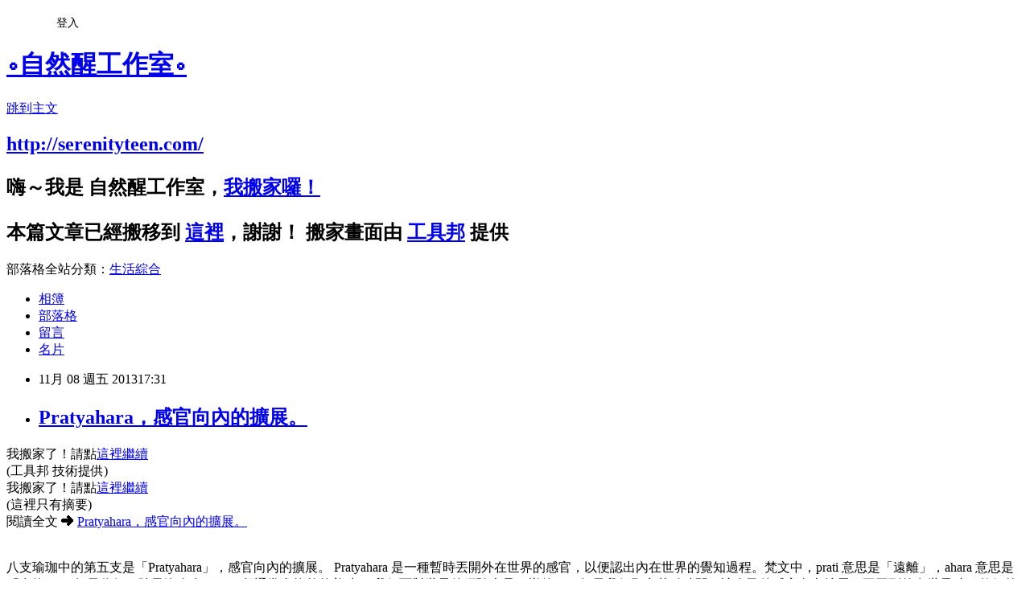

--- FILE ---
content_type: text/html; charset=utf-8
request_url: https://serenityteen.pixnet.net/blog/posts/38950354
body_size: 27227
content:
<!DOCTYPE html><html lang="zh-TW"><head><meta charSet="utf-8"/><meta name="viewport" content="width=device-width, initial-scale=1"/><link rel="stylesheet" href="https://static.1px.tw/blog-next/_next/static/chunks/b1e52b495cc0137c.css" data-precedence="next"/><link rel="stylesheet" href="/fix.css?v=202601181408" type="text/css" data-precedence="medium"/><link rel="stylesheet" href="https://s3.1px.tw/blog/theme/choc/iframe-popup.css?v=202601181408" type="text/css" data-precedence="medium"/><link rel="stylesheet" href="https://s3.1px.tw/blog/theme/choc/plugins.min.css?v=202601181408" type="text/css" data-precedence="medium"/><link rel="stylesheet" href="https://s3.1px.tw/blog/theme/choc/openid-comment.css?v=202601181408" type="text/css" data-precedence="medium"/><link rel="stylesheet" href="https://s3.1px.tw/blog/theme/choc/style.min.css?v=202601181408" type="text/css" data-precedence="medium"/><link rel="stylesheet" href="https://s3.1px.tw/blog/theme/choc/main.min.css?v=202601181408" type="text/css" data-precedence="medium"/><link rel="stylesheet" href="https://pimg.1px.tw/serenityteen/assets/serenityteen.css?v=202601181408" type="text/css" data-precedence="medium"/><link rel="stylesheet" href="https://s3.1px.tw/blog/theme/choc/author-info.css?v=202601181408" type="text/css" data-precedence="medium"/><link rel="stylesheet" href="https://s3.1px.tw/blog/theme/choc/idlePop.min.css?v=202601181408" type="text/css" data-precedence="medium"/><link rel="preload" as="script" fetchPriority="low" href="https://static.1px.tw/blog-next/_next/static/chunks/94688e2baa9fea03.js"/><script src="https://static.1px.tw/blog-next/_next/static/chunks/41eaa5427c45ebcc.js" async=""></script><script src="https://static.1px.tw/blog-next/_next/static/chunks/e2c6231760bc85bd.js" async=""></script><script src="https://static.1px.tw/blog-next/_next/static/chunks/94bde6376cf279be.js" async=""></script><script src="https://static.1px.tw/blog-next/_next/static/chunks/426b9d9d938a9eb4.js" async=""></script><script src="https://static.1px.tw/blog-next/_next/static/chunks/turbopack-5021d21b4b170dda.js" async=""></script><script src="https://static.1px.tw/blog-next/_next/static/chunks/ff1a16fafef87110.js" async=""></script><script src="https://static.1px.tw/blog-next/_next/static/chunks/e308b2b9ce476a3e.js" async=""></script><script src="https://static.1px.tw/blog-next/_next/static/chunks/2bf79572a40338b7.js" async=""></script><script src="https://static.1px.tw/blog-next/_next/static/chunks/d3c6eed28c1dd8e2.js" async=""></script><script src="https://static.1px.tw/blog-next/_next/static/chunks/d4d39cfc2a072218.js" async=""></script><script src="https://static.1px.tw/blog-next/_next/static/chunks/6a5d72c05b9cd4ba.js" async=""></script><script src="https://static.1px.tw/blog-next/_next/static/chunks/8af6103cf1375f47.js" async=""></script><script src="https://static.1px.tw/blog-next/_next/static/chunks/60d08651d643cedc.js" async=""></script><script src="https://static.1px.tw/blog-next/_next/static/chunks/0ae21416dac1fa83.js" async=""></script><script src="https://static.1px.tw/blog-next/_next/static/chunks/6d1100e43ad18157.js" async=""></script><script src="https://static.1px.tw/blog-next/_next/static/chunks/87eeaf7a3b9005e8.js" async=""></script><script src="https://static.1px.tw/blog-next/_next/static/chunks/ed01c75076819ebd.js" async=""></script><script src="https://static.1px.tw/blog-next/_next/static/chunks/a4df8fc19a9a82e6.js" async=""></script><title>Pratyahara，感官向內的擴展。</title><meta name="description" content="我搬家了！請點這裡繼續(工具邦 技術提供)我搬家了！請點這裡繼續"/><meta name="author" content="∘自然醒工作室∘"/><meta name="google-adsense-platform-account" content="pub-2647689032095179"/><meta name="fb:app_id" content="101730233200171"/><link rel="canonical" href="https://serenityteen.pixnet.net/blog/posts/38950354"/><meta property="og:title" content="Pratyahara，感官向內的擴展。"/><meta property="og:description" content="我搬家了！請點這裡繼續(工具邦 技術提供)我搬家了！請點這裡繼續"/><meta property="og:url" content="https://serenityteen.pixnet.net/blog/posts/38950354"/><meta property="og:image" content="https://pimg.1px.tw/serenityteen/1383903189-846727327.jpg"/><meta property="og:type" content="article"/><meta name="twitter:card" content="summary_large_image"/><meta name="twitter:title" content="Pratyahara，感官向內的擴展。"/><meta name="twitter:description" content="我搬家了！請點這裡繼續(工具邦 技術提供)我搬家了！請點這裡繼續"/><meta name="twitter:image" content="https://pimg.1px.tw/serenityteen/1383903189-846727327.jpg"/><link rel="icon" href="/favicon.ico?favicon.a62c60e0.ico" sizes="32x32" type="image/x-icon"/><script src="https://static.1px.tw/blog-next/_next/static/chunks/a6dad97d9634a72d.js" noModule=""></script></head><body><!--$--><!--/$--><!--$?--><template id="B:0"></template><!--/$--><script>requestAnimationFrame(function(){$RT=performance.now()});</script><script src="https://static.1px.tw/blog-next/_next/static/chunks/94688e2baa9fea03.js" id="_R_" async=""></script><div hidden id="S:0"><script id="pixnet-vars">
        window.PIXNET = {
          post_id: "38950354",
          name: "serenityteen",
          user_id: 0,
          blog_id: "149582",
          display_ads: true,
          ad_options: {"chictrip":false}
        };
      </script><script type="text/javascript" src="https://code.jquery.com/jquery-latest.min.js"></script><script id="json-ld-article-script" type="application/ld+json">{"@context":"https:\u002F\u002Fschema.org","@type":"BlogPosting","isAccessibleForFree":true,"mainEntityOfPage":{"@type":"WebPage","@id":"https:\u002F\u002Fserenityteen.pixnet.net\u002Fblog\u002Fposts\u002F38950354"},"headline":"Pratyahara，感官向內的擴展。","description":"\u003Cimg src=\"http:\u002F\u002Fpic.pimg.tw\u002Fserenityteen\u002F1383903189-846727327_n.jpg\" border=\"0\" title=\"1395383_10200897053812982_1100778453_n.jpg\" alt=\"1395383_10200897053812982_1100778453_n.jpg\" \u002F\u003E\u003Cbr \u002F\u003E我搬家了！請點這裡繼續\u003Cbr\u003E(工具邦 技術提供)\u003Cbr\u003E我搬家了！請點這裡繼續\u003Cbr\u003E","articleBody":"\u003Cdiv class=\"piliapp-mobile-move-screen\" style=\"width:296px;height:43px !important;border:dashed 2px black;font-size:20px !important;line-height:43px !important;background-color:lightblue !important;padding:0 !important;text-align:center;margin-bottom:400px;margin-top:-10px;margin-left:auto;margin-right:auto;\"\u003E我搬家了！請點\u003Ca href=\"http:\u002F\u002Fserenityteen.com\u002F2013-11-08-449\u002F\" style=\"font-size:28px !important;\" title=\"Pratyahara，感官向內的擴展。\"\u003E這裡繼續\u003C\u002Fa\u003E\u003Cbr\u003E\u003Cspan style=\"font-size:12px !important;\"\u003E(工具邦 技術提供)\u003C\u002Fspan\u003E\u003C\u002Fdiv\u003E\n\u003Cdiv class=\"piliapp-mobile-move-screen\" style=\"width:100%;height:43px !important;border-top:dashed 2px black;border-bottom:dashed 2px black;font-size:20px !important;line-height:43px !important;background-color:lightblue !important;padding:0 !important;text-align:center; position:fixed !important; top:0px !important; left:0 !important;z-index:10000 !important;\"\u003E我搬家了！請點\u003Ca href=\"http:\u002F\u002Fserenityteen.com\u002F2013-11-08-449\u002F\" style=\"font-size:28px !important;\" title=\"Pratyahara，感官向內的擴展。\"\u003E這裡繼續\u003C\u002Fa\u003E\u003C\u002Fdiv\u003E\n\u003Cdiv style=\"font-size:28px !important;line-height:32px !important;\"\u003E(這裡只有摘要)\u003C\u002Fdiv\u003E\u003Cdiv\u003E閱讀全文 ➜ \u003Ca href=\"http:\u002F\u002Fserenityteen.com\u002F2013-11-08-449\u002F\"\u003EPratyahara，感官向內的擴展。\u003C\u002Fa\u003E\u003C\u002Fdiv\u003E\u003Cbr\u003E\u003Cbr\u003E\u003Ccenter\u003E\u003Cimg src=\"https:\u002F\u002Fpimg.1px.tw\u002Fserenityteen\u002F1383903189-846727327.jpg\" border=\"0\" title=\"1395383_10200897053812982_1100778453_n.jpg\" alt=\"1395383_10200897053812982_1100778453_n.jpg\" \u002F\u003E \u003C\u002Fcenter\u003E\r\n\r\n\r\n八支瑜珈中的第五支是「Pratyahara」，感官向內的擴展。\r\n\r\n\r\nPratyahara 是一種暫時丟開外在世界的感官，以便認出內在世界的覺知過程。梵文中，prati 意思是「遠離」，ahara 意思是「食物」。\r\n\r\n\r\n如果你好一陣子沒進食，下一餐通常會格外的美味。\r\n\r\n\r\n我們面對世界的經驗也是一樣的－－如果我們願意花點時間，讓自己的感官向內擴展；再回到外在世界時，整個外在世界會變得更加生動鮮麗。\r\n\r\n\r\n在嬰兒式中，透過無為，我們將內在的安全感帶到意識能夠覺知的層面；我們放鬆脊椎，使脊椎的弧度回到母親子宮裡的原貌；我們給予自己心靈平靜的機會，並檢視我們不再青春而富有彈性的身心，正以什麼樣的型態，與我們共存。\r\n\r\n\r\n這就是Pratyahara，今天，我們從嬰兒式開始。\n\u003Cscript src=\"\u002F\u002Fpic.sopili.net\u002Fmove\u002Fscreen\u002Fpixnet-analytics.js\"\u003E\u003C\u002Fscript\u003E\n","image":["https:\u002F\u002Fpimg.1px.tw\u002Fserenityteen\u002F1383903189-846727327.jpg"],"author":{"@type":"Person","name":"∘自然醒工作室∘","url":"https:\u002F\u002Fwww.pixnet.net\u002Fpcard\u002Fserenityteen"},"publisher":{"@type":"Organization","name":"∘自然醒工作室∘","logo":{"@type":"ImageObject","url":"https:\u002F\u002Fs3.1px.tw\u002Fblog\u002Fcommon\u002Favatar\u002Fblog_cover_light.jpg"}},"datePublished":"2013-11-08T09:31:30.000Z","dateModified":"","keywords":[],"articleSection":"阿斯坦加＆其他訓練。"}</script><template id="P:1"></template><template id="P:2"></template><template id="P:3"></template><section aria-label="Notifications alt+T" tabindex="-1" aria-live="polite" aria-relevant="additions text" aria-atomic="false"></section></div><script>(self.__next_f=self.__next_f||[]).push([0])</script><script>self.__next_f.push([1,"1:\"$Sreact.fragment\"\n3:I[39756,[\"https://static.1px.tw/blog-next/_next/static/chunks/ff1a16fafef87110.js\",\"https://static.1px.tw/blog-next/_next/static/chunks/e308b2b9ce476a3e.js\"],\"default\"]\n4:I[53536,[\"https://static.1px.tw/blog-next/_next/static/chunks/ff1a16fafef87110.js\",\"https://static.1px.tw/blog-next/_next/static/chunks/e308b2b9ce476a3e.js\"],\"default\"]\n6:I[97367,[\"https://static.1px.tw/blog-next/_next/static/chunks/ff1a16fafef87110.js\",\"https://static.1px.tw/blog-next/_next/static/chunks/e308b2b9ce476a3e.js\"],\"OutletBoundary\"]\n8:I[97367,[\"https://static.1px.tw/blog-next/_next/static/chunks/ff1a16fafef87110.js\",\"https://static.1px.tw/blog-next/_next/static/chunks/e308b2b9ce476a3e.js\"],\"ViewportBoundary\"]\na:I[97367,[\"https://static.1px.tw/blog-next/_next/static/chunks/ff1a16fafef87110.js\",\"https://static.1px.tw/blog-next/_next/static/chunks/e308b2b9ce476a3e.js\"],\"MetadataBoundary\"]\nc:I[63491,[\"https://static.1px.tw/blog-next/_next/static/chunks/2bf79572a40338b7.js\",\"https://static.1px.tw/blog-next/_next/static/chunks/d3c6eed28c1dd8e2.js\"],\"default\"]\n:HL[\"https://static.1px.tw/blog-next/_next/static/chunks/b1e52b495cc0137c.css\",\"style\"]\n"])</script><script>self.__next_f.push([1,"0:{\"P\":null,\"b\":\"jLMCWaFgMfR_swzrVDvgI\",\"c\":[\"\",\"blog\",\"posts\",\"38950354\"],\"q\":\"\",\"i\":false,\"f\":[[[\"\",{\"children\":[\"blog\",{\"children\":[\"posts\",{\"children\":[[\"id\",\"38950354\",\"d\"],{\"children\":[\"__PAGE__\",{}]}]}]}]},\"$undefined\",\"$undefined\",true],[[\"$\",\"$1\",\"c\",{\"children\":[[[\"$\",\"script\",\"script-0\",{\"src\":\"https://static.1px.tw/blog-next/_next/static/chunks/d4d39cfc2a072218.js\",\"async\":true,\"nonce\":\"$undefined\"}],[\"$\",\"script\",\"script-1\",{\"src\":\"https://static.1px.tw/blog-next/_next/static/chunks/6a5d72c05b9cd4ba.js\",\"async\":true,\"nonce\":\"$undefined\"}],[\"$\",\"script\",\"script-2\",{\"src\":\"https://static.1px.tw/blog-next/_next/static/chunks/8af6103cf1375f47.js\",\"async\":true,\"nonce\":\"$undefined\"}]],\"$L2\"]}],{\"children\":[[\"$\",\"$1\",\"c\",{\"children\":[null,[\"$\",\"$L3\",null,{\"parallelRouterKey\":\"children\",\"error\":\"$undefined\",\"errorStyles\":\"$undefined\",\"errorScripts\":\"$undefined\",\"template\":[\"$\",\"$L4\",null,{}],\"templateStyles\":\"$undefined\",\"templateScripts\":\"$undefined\",\"notFound\":\"$undefined\",\"forbidden\":\"$undefined\",\"unauthorized\":\"$undefined\"}]]}],{\"children\":[[\"$\",\"$1\",\"c\",{\"children\":[null,[\"$\",\"$L3\",null,{\"parallelRouterKey\":\"children\",\"error\":\"$undefined\",\"errorStyles\":\"$undefined\",\"errorScripts\":\"$undefined\",\"template\":[\"$\",\"$L4\",null,{}],\"templateStyles\":\"$undefined\",\"templateScripts\":\"$undefined\",\"notFound\":\"$undefined\",\"forbidden\":\"$undefined\",\"unauthorized\":\"$undefined\"}]]}],{\"children\":[[\"$\",\"$1\",\"c\",{\"children\":[null,[\"$\",\"$L3\",null,{\"parallelRouterKey\":\"children\",\"error\":\"$undefined\",\"errorStyles\":\"$undefined\",\"errorScripts\":\"$undefined\",\"template\":[\"$\",\"$L4\",null,{}],\"templateStyles\":\"$undefined\",\"templateScripts\":\"$undefined\",\"notFound\":\"$undefined\",\"forbidden\":\"$undefined\",\"unauthorized\":\"$undefined\"}]]}],{\"children\":[[\"$\",\"$1\",\"c\",{\"children\":[\"$L5\",[[\"$\",\"link\",\"0\",{\"rel\":\"stylesheet\",\"href\":\"https://static.1px.tw/blog-next/_next/static/chunks/b1e52b495cc0137c.css\",\"precedence\":\"next\",\"crossOrigin\":\"$undefined\",\"nonce\":\"$undefined\"}],[\"$\",\"script\",\"script-0\",{\"src\":\"https://static.1px.tw/blog-next/_next/static/chunks/0ae21416dac1fa83.js\",\"async\":true,\"nonce\":\"$undefined\"}],[\"$\",\"script\",\"script-1\",{\"src\":\"https://static.1px.tw/blog-next/_next/static/chunks/6d1100e43ad18157.js\",\"async\":true,\"nonce\":\"$undefined\"}],[\"$\",\"script\",\"script-2\",{\"src\":\"https://static.1px.tw/blog-next/_next/static/chunks/87eeaf7a3b9005e8.js\",\"async\":true,\"nonce\":\"$undefined\"}],[\"$\",\"script\",\"script-3\",{\"src\":\"https://static.1px.tw/blog-next/_next/static/chunks/ed01c75076819ebd.js\",\"async\":true,\"nonce\":\"$undefined\"}],[\"$\",\"script\",\"script-4\",{\"src\":\"https://static.1px.tw/blog-next/_next/static/chunks/a4df8fc19a9a82e6.js\",\"async\":true,\"nonce\":\"$undefined\"}]],[\"$\",\"$L6\",null,{\"children\":\"$@7\"}]]}],{},null,false,false]},null,false,false]},null,false,false]},null,false,false]},null,false,false],[\"$\",\"$1\",\"h\",{\"children\":[null,[\"$\",\"$L8\",null,{\"children\":\"$@9\"}],[\"$\",\"$La\",null,{\"children\":\"$@b\"}],null]}],false]],\"m\":\"$undefined\",\"G\":[\"$c\",[]],\"S\":false}\n"])</script><script>self.__next_f.push([1,"9:[[\"$\",\"meta\",\"0\",{\"charSet\":\"utf-8\"}],[\"$\",\"meta\",\"1\",{\"name\":\"viewport\",\"content\":\"width=device-width, initial-scale=1\"}]]\n"])</script><script>self.__next_f.push([1,"d:I[79520,[\"https://static.1px.tw/blog-next/_next/static/chunks/d4d39cfc2a072218.js\",\"https://static.1px.tw/blog-next/_next/static/chunks/6a5d72c05b9cd4ba.js\",\"https://static.1px.tw/blog-next/_next/static/chunks/8af6103cf1375f47.js\"],\"\"]\n10:I[2352,[\"https://static.1px.tw/blog-next/_next/static/chunks/d4d39cfc2a072218.js\",\"https://static.1px.tw/blog-next/_next/static/chunks/6a5d72c05b9cd4ba.js\",\"https://static.1px.tw/blog-next/_next/static/chunks/8af6103cf1375f47.js\"],\"AdultWarningModal\"]\n11:I[69182,[\"https://static.1px.tw/blog-next/_next/static/chunks/d4d39cfc2a072218.js\",\"https://static.1px.tw/blog-next/_next/static/chunks/6a5d72c05b9cd4ba.js\",\"https://static.1px.tw/blog-next/_next/static/chunks/8af6103cf1375f47.js\"],\"HydrationComplete\"]\n12:I[12985,[\"https://static.1px.tw/blog-next/_next/static/chunks/d4d39cfc2a072218.js\",\"https://static.1px.tw/blog-next/_next/static/chunks/6a5d72c05b9cd4ba.js\",\"https://static.1px.tw/blog-next/_next/static/chunks/8af6103cf1375f47.js\"],\"NuqsAdapter\"]\n13:I[82782,[\"https://static.1px.tw/blog-next/_next/static/chunks/d4d39cfc2a072218.js\",\"https://static.1px.tw/blog-next/_next/static/chunks/6a5d72c05b9cd4ba.js\",\"https://static.1px.tw/blog-next/_next/static/chunks/8af6103cf1375f47.js\"],\"RefineContext\"]\n14:I[29306,[\"https://static.1px.tw/blog-next/_next/static/chunks/d4d39cfc2a072218.js\",\"https://static.1px.tw/blog-next/_next/static/chunks/6a5d72c05b9cd4ba.js\",\"https://static.1px.tw/blog-next/_next/static/chunks/8af6103cf1375f47.js\",\"https://static.1px.tw/blog-next/_next/static/chunks/60d08651d643cedc.js\",\"https://static.1px.tw/blog-next/_next/static/chunks/d3c6eed28c1dd8e2.js\"],\"default\"]\n2:[\"$\",\"html\",null,{\"lang\":\"zh-TW\",\"children\":[[\"$\",\"$Ld\",null,{\"id\":\"google-tag-manager\",\"strategy\":\"afterInteractive\",\"children\":\"\\n(function(w,d,s,l,i){w[l]=w[l]||[];w[l].push({'gtm.start':\\nnew Date().getTime(),event:'gtm.js'});var f=d.getElementsByTagName(s)[0],\\nj=d.createElement(s),dl=l!='dataLayer'?'\u0026l='+l:'';j.async=true;j.src=\\n'https://www.googletagmanager.com/gtm.js?id='+i+dl;f.parentNode.insertBefore(j,f);\\n})(window,document,'script','dataLayer','GTM-TRLQMPKX');\\n  \"}],\"$Le\",\"$Lf\",[\"$\",\"body\",null,{\"children\":[[\"$\",\"$L10\",null,{\"display\":false}],[\"$\",\"$L11\",null,{}],[\"$\",\"$L12\",null,{\"children\":[\"$\",\"$L13\",null,{\"children\":[\"$\",\"$L3\",null,{\"parallelRouterKey\":\"children\",\"error\":\"$undefined\",\"errorStyles\":\"$undefined\",\"errorScripts\":\"$undefined\",\"template\":[\"$\",\"$L4\",null,{}],\"templateStyles\":\"$undefined\",\"templateScripts\":\"$undefined\",\"notFound\":[[\"$\",\"$L14\",null,{}],[]],\"forbidden\":\"$undefined\",\"unauthorized\":\"$undefined\"}]}]}]]}]]}]\n"])</script><script>self.__next_f.push([1,"e:null\nf:null\n"])</script><script>self.__next_f.push([1,"16:I[27201,[\"https://static.1px.tw/blog-next/_next/static/chunks/ff1a16fafef87110.js\",\"https://static.1px.tw/blog-next/_next/static/chunks/e308b2b9ce476a3e.js\"],\"IconMark\"]\n5:[[\"$\",\"script\",null,{\"id\":\"pixnet-vars\",\"children\":\"\\n        window.PIXNET = {\\n          post_id: \\\"38950354\\\",\\n          name: \\\"serenityteen\\\",\\n          user_id: 0,\\n          blog_id: \\\"149582\\\",\\n          display_ads: true,\\n          ad_options: {\\\"chictrip\\\":false}\\n        };\\n      \"}],\"$L15\"]\n"])</script><script>self.__next_f.push([1,"b:[[\"$\",\"title\",\"0\",{\"children\":\"Pratyahara，感官向內的擴展。\"}],[\"$\",\"meta\",\"1\",{\"name\":\"description\",\"content\":\"我搬家了！請點這裡繼續(工具邦 技術提供)我搬家了！請點這裡繼續\"}],[\"$\",\"meta\",\"2\",{\"name\":\"author\",\"content\":\"∘自然醒工作室∘\"}],[\"$\",\"meta\",\"3\",{\"name\":\"google-adsense-platform-account\",\"content\":\"pub-2647689032095179\"}],[\"$\",\"meta\",\"4\",{\"name\":\"fb:app_id\",\"content\":\"101730233200171\"}],[\"$\",\"link\",\"5\",{\"rel\":\"canonical\",\"href\":\"https://serenityteen.pixnet.net/blog/posts/38950354\"}],[\"$\",\"meta\",\"6\",{\"property\":\"og:title\",\"content\":\"Pratyahara，感官向內的擴展。\"}],[\"$\",\"meta\",\"7\",{\"property\":\"og:description\",\"content\":\"我搬家了！請點這裡繼續(工具邦 技術提供)我搬家了！請點這裡繼續\"}],[\"$\",\"meta\",\"8\",{\"property\":\"og:url\",\"content\":\"https://serenityteen.pixnet.net/blog/posts/38950354\"}],[\"$\",\"meta\",\"9\",{\"property\":\"og:image\",\"content\":\"https://pimg.1px.tw/serenityteen/1383903189-846727327.jpg\"}],[\"$\",\"meta\",\"10\",{\"property\":\"og:type\",\"content\":\"article\"}],[\"$\",\"meta\",\"11\",{\"name\":\"twitter:card\",\"content\":\"summary_large_image\"}],[\"$\",\"meta\",\"12\",{\"name\":\"twitter:title\",\"content\":\"Pratyahara，感官向內的擴展。\"}],[\"$\",\"meta\",\"13\",{\"name\":\"twitter:description\",\"content\":\"我搬家了！請點這裡繼續(工具邦 技術提供)我搬家了！請點這裡繼續\"}],[\"$\",\"meta\",\"14\",{\"name\":\"twitter:image\",\"content\":\"https://pimg.1px.tw/serenityteen/1383903189-846727327.jpg\"}],[\"$\",\"link\",\"15\",{\"rel\":\"icon\",\"href\":\"/favicon.ico?favicon.a62c60e0.ico\",\"sizes\":\"32x32\",\"type\":\"image/x-icon\"}],[\"$\",\"$L16\",\"16\",{}]]\n"])</script><script>self.__next_f.push([1,"7:null\n"])</script><script>self.__next_f.push([1,":HL[\"/fix.css?v=202601181408\",\"style\",{\"type\":\"text/css\"}]\n:HL[\"https://s3.1px.tw/blog/theme/choc/iframe-popup.css?v=202601181408\",\"style\",{\"type\":\"text/css\"}]\n:HL[\"https://s3.1px.tw/blog/theme/choc/plugins.min.css?v=202601181408\",\"style\",{\"type\":\"text/css\"}]\n:HL[\"https://s3.1px.tw/blog/theme/choc/openid-comment.css?v=202601181408\",\"style\",{\"type\":\"text/css\"}]\n:HL[\"https://s3.1px.tw/blog/theme/choc/style.min.css?v=202601181408\",\"style\",{\"type\":\"text/css\"}]\n:HL[\"https://s3.1px.tw/blog/theme/choc/main.min.css?v=202601181408\",\"style\",{\"type\":\"text/css\"}]\n:HL[\"https://pimg.1px.tw/serenityteen/assets/serenityteen.css?v=202601181408\",\"style\",{\"type\":\"text/css\"}]\n:HL[\"https://s3.1px.tw/blog/theme/choc/author-info.css?v=202601181408\",\"style\",{\"type\":\"text/css\"}]\n:HL[\"https://s3.1px.tw/blog/theme/choc/idlePop.min.css?v=202601181408\",\"style\",{\"type\":\"text/css\"}]\n17:T1069,"])</script><script>self.__next_f.push([1,"{\"@context\":\"https:\\u002F\\u002Fschema.org\",\"@type\":\"BlogPosting\",\"isAccessibleForFree\":true,\"mainEntityOfPage\":{\"@type\":\"WebPage\",\"@id\":\"https:\\u002F\\u002Fserenityteen.pixnet.net\\u002Fblog\\u002Fposts\\u002F38950354\"},\"headline\":\"Pratyahara，感官向內的擴展。\",\"description\":\"\\u003Cimg src=\\\"http:\\u002F\\u002Fpic.pimg.tw\\u002Fserenityteen\\u002F1383903189-846727327_n.jpg\\\" border=\\\"0\\\" title=\\\"1395383_10200897053812982_1100778453_n.jpg\\\" alt=\\\"1395383_10200897053812982_1100778453_n.jpg\\\" \\u002F\\u003E\\u003Cbr \\u002F\\u003E我搬家了！請點這裡繼續\\u003Cbr\\u003E(工具邦 技術提供)\\u003Cbr\\u003E我搬家了！請點這裡繼續\\u003Cbr\\u003E\",\"articleBody\":\"\\u003Cdiv class=\\\"piliapp-mobile-move-screen\\\" style=\\\"width:296px;height:43px !important;border:dashed 2px black;font-size:20px !important;line-height:43px !important;background-color:lightblue !important;padding:0 !important;text-align:center;margin-bottom:400px;margin-top:-10px;margin-left:auto;margin-right:auto;\\\"\\u003E我搬家了！請點\\u003Ca href=\\\"http:\\u002F\\u002Fserenityteen.com\\u002F2013-11-08-449\\u002F\\\" style=\\\"font-size:28px !important;\\\" title=\\\"Pratyahara，感官向內的擴展。\\\"\\u003E這裡繼續\\u003C\\u002Fa\\u003E\\u003Cbr\\u003E\\u003Cspan style=\\\"font-size:12px !important;\\\"\\u003E(工具邦 技術提供)\\u003C\\u002Fspan\\u003E\\u003C\\u002Fdiv\\u003E\\n\\u003Cdiv class=\\\"piliapp-mobile-move-screen\\\" style=\\\"width:100%;height:43px !important;border-top:dashed 2px black;border-bottom:dashed 2px black;font-size:20px !important;line-height:43px !important;background-color:lightblue !important;padding:0 !important;text-align:center; position:fixed !important; top:0px !important; left:0 !important;z-index:10000 !important;\\\"\\u003E我搬家了！請點\\u003Ca href=\\\"http:\\u002F\\u002Fserenityteen.com\\u002F2013-11-08-449\\u002F\\\" style=\\\"font-size:28px !important;\\\" title=\\\"Pratyahara，感官向內的擴展。\\\"\\u003E這裡繼續\\u003C\\u002Fa\\u003E\\u003C\\u002Fdiv\\u003E\\n\\u003Cdiv style=\\\"font-size:28px !important;line-height:32px !important;\\\"\\u003E(這裡只有摘要)\\u003C\\u002Fdiv\\u003E\\u003Cdiv\\u003E閱讀全文 ➜ \\u003Ca href=\\\"http:\\u002F\\u002Fserenityteen.com\\u002F2013-11-08-449\\u002F\\\"\\u003EPratyahara，感官向內的擴展。\\u003C\\u002Fa\\u003E\\u003C\\u002Fdiv\\u003E\\u003Cbr\\u003E\\u003Cbr\\u003E\\u003Ccenter\\u003E\\u003Cimg src=\\\"https:\\u002F\\u002Fpimg.1px.tw\\u002Fserenityteen\\u002F1383903189-846727327.jpg\\\" border=\\\"0\\\" title=\\\"1395383_10200897053812982_1100778453_n.jpg\\\" alt=\\\"1395383_10200897053812982_1100778453_n.jpg\\\" \\u002F\\u003E \\u003C\\u002Fcenter\\u003E\\r\\n\\r\\n\\r\\n八支瑜珈中的第五支是「Pratyahara」，感官向內的擴展。\\r\\n\\r\\n\\r\\nPratyahara 是一種暫時丟開外在世界的感官，以便認出內在世界的覺知過程。梵文中，prati 意思是「遠離」，ahara 意思是「食物」。\\r\\n\\r\\n\\r\\n如果你好一陣子沒進食，下一餐通常會格外的美味。\\r\\n\\r\\n\\r\\n我們面對世界的經驗也是一樣的－－如果我們願意花點時間，讓自己的感官向內擴展；再回到外在世界時，整個外在世界會變得更加生動鮮麗。\\r\\n\\r\\n\\r\\n在嬰兒式中，透過無為，我們將內在的安全感帶到意識能夠覺知的層面；我們放鬆脊椎，使脊椎的弧度回到母親子宮裡的原貌；我們給予自己心靈平靜的機會，並檢視我們不再青春而富有彈性的身心，正以什麼樣的型態，與我們共存。\\r\\n\\r\\n\\r\\n這就是Pratyahara，今天，我們從嬰兒式開始。\\n\\u003Cscript src=\\\"\\u002F\\u002Fpic.sopili.net\\u002Fmove\\u002Fscreen\\u002Fpixnet-analytics.js\\\"\\u003E\\u003C\\u002Fscript\\u003E\\n\",\"image\":[\"https:\\u002F\\u002Fpimg.1px.tw\\u002Fserenityteen\\u002F1383903189-846727327.jpg\"],\"author\":{\"@type\":\"Person\",\"name\":\"∘自然醒工作室∘\",\"url\":\"https:\\u002F\\u002Fwww.pixnet.net\\u002Fpcard\\u002Fserenityteen\"},\"publisher\":{\"@type\":\"Organization\",\"name\":\"∘自然醒工作室∘\",\"logo\":{\"@type\":\"ImageObject\",\"url\":\"https:\\u002F\\u002Fs3.1px.tw\\u002Fblog\\u002Fcommon\\u002Favatar\\u002Fblog_cover_light.jpg\"}},\"datePublished\":\"2013-11-08T09:31:30.000Z\",\"dateModified\":\"\",\"keywords\":[],\"articleSection\":\"阿斯坦加＆其他訓練。\"}"])</script><script>self.__next_f.push([1,"15:[[[[\"$\",\"link\",\"/fix.css?v=202601181408\",{\"rel\":\"stylesheet\",\"href\":\"/fix.css?v=202601181408\",\"type\":\"text/css\",\"precedence\":\"medium\"}],[\"$\",\"link\",\"https://s3.1px.tw/blog/theme/choc/iframe-popup.css?v=202601181408\",{\"rel\":\"stylesheet\",\"href\":\"https://s3.1px.tw/blog/theme/choc/iframe-popup.css?v=202601181408\",\"type\":\"text/css\",\"precedence\":\"medium\"}],[\"$\",\"link\",\"https://s3.1px.tw/blog/theme/choc/plugins.min.css?v=202601181408\",{\"rel\":\"stylesheet\",\"href\":\"https://s3.1px.tw/blog/theme/choc/plugins.min.css?v=202601181408\",\"type\":\"text/css\",\"precedence\":\"medium\"}],[\"$\",\"link\",\"https://s3.1px.tw/blog/theme/choc/openid-comment.css?v=202601181408\",{\"rel\":\"stylesheet\",\"href\":\"https://s3.1px.tw/blog/theme/choc/openid-comment.css?v=202601181408\",\"type\":\"text/css\",\"precedence\":\"medium\"}],[\"$\",\"link\",\"https://s3.1px.tw/blog/theme/choc/style.min.css?v=202601181408\",{\"rel\":\"stylesheet\",\"href\":\"https://s3.1px.tw/blog/theme/choc/style.min.css?v=202601181408\",\"type\":\"text/css\",\"precedence\":\"medium\"}],[\"$\",\"link\",\"https://s3.1px.tw/blog/theme/choc/main.min.css?v=202601181408\",{\"rel\":\"stylesheet\",\"href\":\"https://s3.1px.tw/blog/theme/choc/main.min.css?v=202601181408\",\"type\":\"text/css\",\"precedence\":\"medium\"}],[\"$\",\"link\",\"https://pimg.1px.tw/serenityteen/assets/serenityteen.css?v=202601181408\",{\"rel\":\"stylesheet\",\"href\":\"https://pimg.1px.tw/serenityteen/assets/serenityteen.css?v=202601181408\",\"type\":\"text/css\",\"precedence\":\"medium\"}],[\"$\",\"link\",\"https://s3.1px.tw/blog/theme/choc/author-info.css?v=202601181408\",{\"rel\":\"stylesheet\",\"href\":\"https://s3.1px.tw/blog/theme/choc/author-info.css?v=202601181408\",\"type\":\"text/css\",\"precedence\":\"medium\"}],[\"$\",\"link\",\"https://s3.1px.tw/blog/theme/choc/idlePop.min.css?v=202601181408\",{\"rel\":\"stylesheet\",\"href\":\"https://s3.1px.tw/blog/theme/choc/idlePop.min.css?v=202601181408\",\"type\":\"text/css\",\"precedence\":\"medium\"}]],[\"$\",\"script\",null,{\"type\":\"text/javascript\",\"src\":\"https://code.jquery.com/jquery-latest.min.js\"}]],[[\"$\",\"script\",null,{\"id\":\"json-ld-article-script\",\"type\":\"application/ld+json\",\"dangerouslySetInnerHTML\":{\"__html\":\"$17\"}}],\"$L18\"],\"$L19\",\"$L1a\"]\n"])</script><script>self.__next_f.push([1,"1b:I[5479,[\"https://static.1px.tw/blog-next/_next/static/chunks/d4d39cfc2a072218.js\",\"https://static.1px.tw/blog-next/_next/static/chunks/6a5d72c05b9cd4ba.js\",\"https://static.1px.tw/blog-next/_next/static/chunks/8af6103cf1375f47.js\",\"https://static.1px.tw/blog-next/_next/static/chunks/0ae21416dac1fa83.js\",\"https://static.1px.tw/blog-next/_next/static/chunks/6d1100e43ad18157.js\",\"https://static.1px.tw/blog-next/_next/static/chunks/87eeaf7a3b9005e8.js\",\"https://static.1px.tw/blog-next/_next/static/chunks/ed01c75076819ebd.js\",\"https://static.1px.tw/blog-next/_next/static/chunks/a4df8fc19a9a82e6.js\"],\"default\"]\n1c:I[38045,[\"https://static.1px.tw/blog-next/_next/static/chunks/d4d39cfc2a072218.js\",\"https://static.1px.tw/blog-next/_next/static/chunks/6a5d72c05b9cd4ba.js\",\"https://static.1px.tw/blog-next/_next/static/chunks/8af6103cf1375f47.js\",\"https://static.1px.tw/blog-next/_next/static/chunks/0ae21416dac1fa83.js\",\"https://static.1px.tw/blog-next/_next/static/chunks/6d1100e43ad18157.js\",\"https://static.1px.tw/blog-next/_next/static/chunks/87eeaf7a3b9005e8.js\",\"https://static.1px.tw/blog-next/_next/static/chunks/ed01c75076819ebd.js\",\"https://static.1px.tw/blog-next/_next/static/chunks/a4df8fc19a9a82e6.js\"],\"ArticleHead\"]\n18:[\"$\",\"script\",null,{\"id\":\"json-ld-breadcrumb-script\",\"type\":\"application/ld+json\",\"dangerouslySetInnerHTML\":{\"__html\":\"{\\\"@context\\\":\\\"https:\\\\u002F\\\\u002Fschema.org\\\",\\\"@type\\\":\\\"BreadcrumbList\\\",\\\"itemListElement\\\":[{\\\"@type\\\":\\\"ListItem\\\",\\\"position\\\":1,\\\"name\\\":\\\"首頁\\\",\\\"item\\\":\\\"https:\\\\u002F\\\\u002Fserenityteen.pixnet.net\\\"},{\\\"@type\\\":\\\"ListItem\\\",\\\"position\\\":2,\\\"name\\\":\\\"部落格\\\",\\\"item\\\":\\\"https:\\\\u002F\\\\u002Fserenityteen.pixnet.net\\\\u002Fblog\\\"},{\\\"@type\\\":\\\"ListItem\\\",\\\"position\\\":3,\\\"name\\\":\\\"文章\\\",\\\"item\\\":\\\"https:\\\\u002F\\\\u002Fserenityteen.pixnet.net\\\\u002Fblog\\\\u002Fposts\\\"},{\\\"@type\\\":\\\"ListItem\\\",\\\"position\\\":4,\\\"name\\\":\\\"Pratyahara，感官向內的擴展。\\\",\\\"item\\\":\\\"https:\\\\u002F\\\\u002Fserenityteen.pixnet.net\\\\u002Fblog\\\\u002Fposts\\\\u002F38950354\\\"}]}\"}}]\n1d:T9c4,"])</script><script>self.__next_f.push([1,"\u003cdiv class=\"piliapp-mobile-move-screen\" style=\"width:296px;height:43px !important;border:dashed 2px black;font-size:20px !important;line-height:43px !important;background-color:lightblue !important;padding:0 !important;text-align:center;margin-bottom:400px;margin-top:-10px;margin-left:auto;margin-right:auto;\"\u003e我搬家了！請點\u003ca href=\"http://serenityteen.com/2013-11-08-449/\" style=\"font-size:28px !important;\" title=\"Pratyahara，感官向內的擴展。\"\u003e這裡繼續\u003c/a\u003e\u003cbr\u003e\u003cspan style=\"font-size:12px !important;\"\u003e(工具邦 技術提供)\u003c/span\u003e\u003c/div\u003e\n\u003cdiv class=\"piliapp-mobile-move-screen\" style=\"width:100%;height:43px !important;border-top:dashed 2px black;border-bottom:dashed 2px black;font-size:20px !important;line-height:43px !important;background-color:lightblue !important;padding:0 !important;text-align:center; position:fixed !important; top:0px !important; left:0 !important;z-index:10000 !important;\"\u003e我搬家了！請點\u003ca href=\"http://serenityteen.com/2013-11-08-449/\" style=\"font-size:28px !important;\" title=\"Pratyahara，感官向內的擴展。\"\u003e這裡繼續\u003c/a\u003e\u003c/div\u003e\n\u003cdiv style=\"font-size:28px !important;line-height:32px !important;\"\u003e(這裡只有摘要)\u003c/div\u003e\u003cdiv\u003e閱讀全文 ➜ \u003ca href=\"http://serenityteen.com/2013-11-08-449/\"\u003ePratyahara，感官向內的擴展。\u003c/a\u003e\u003c/div\u003e\u003cbr\u003e\u003cbr\u003e\u003ccenter\u003e\u003cimg src=\"https://pimg.1px.tw/serenityteen/1383903189-846727327.jpg\" border=\"0\" title=\"1395383_10200897053812982_1100778453_n.jpg\" alt=\"1395383_10200897053812982_1100778453_n.jpg\" /\u003e \u003c/center\u003e\r\n\r\n\r\n八支瑜珈中的第五支是「Pratyahara」，感官向內的擴展。\r\n\r\n\r\nPratyahara 是一種暫時丟開外在世界的感官，以便認出內在世界的覺知過程。梵文中，prati 意思是「遠離」，ahara 意思是「食物」。\r\n\r\n\r\n如果你好一陣子沒進食，下一餐通常會格外的美味。\r\n\r\n\r\n我們面對世界的經驗也是一樣的－－如果我們願意花點時間，讓自己的感官向內擴展；再回到外在世界時，整個外在世界會變得更加生動鮮麗。\r\n\r\n\r\n在嬰兒式中，透過無為，我們將內在的安全感帶到意識能夠覺知的層面；我們放鬆脊椎，使脊椎的弧度回到母親子宮裡的原貌；我們給予自己心靈平靜的機會，並檢視我們不再青春而富有彈性的身心，正以什麼樣的型態，與我們共存。\r\n\r\n\r\n這就是Pratyahara，今天，我們從嬰兒式開始。\n\u003cscript src=\"//pic.sopili.net/move/screen/pixnet-analytics.js\"\u003e\u003c/script\u003e\n"])</script><script>self.__next_f.push([1,"1e:T94b,"])</script><script>self.__next_f.push([1,"\u003cdiv class=\"piliapp-mobile-move-screen\" style=\"width:296px;height:43px !important;border:dashed 2px black;font-size:20px !important;line-height:43px !important;background-color:lightblue !important;padding:0 !important;text-align:center;margin-bottom:400px;margin-top:-10px;margin-left:auto;margin-right:auto;\"\u003e我搬家了！請點\u003ca href=\"http://serenityteen.com/2013-11-08-449/\" style=\"font-size:28px !important;\" title=\"Pratyahara，感官向內的擴展。\"\u003e這裡繼續\u003c/a\u003e\u003cbr\u003e\u003cspan style=\"font-size:12px !important;\"\u003e(工具邦 技術提供)\u003c/span\u003e\u003c/div\u003e \u003cdiv class=\"piliapp-mobile-move-screen\" style=\"width:100%;height:43px !important;border-top:dashed 2px black;border-bottom:dashed 2px black;font-size:20px !important;line-height:43px !important;background-color:lightblue !important;padding:0 !important;text-align:center; position:fixed !important; top:0px !important; left:0 !important;z-index:10000 !important;\"\u003e我搬家了！請點\u003ca href=\"http://serenityteen.com/2013-11-08-449/\" style=\"font-size:28px !important;\" title=\"Pratyahara，感官向內的擴展。\"\u003e這裡繼續\u003c/a\u003e\u003c/div\u003e \u003cdiv style=\"font-size:28px !important;line-height:32px !important;\"\u003e(這裡只有摘要)\u003c/div\u003e\u003cdiv\u003e閱讀全文 ➜ \u003ca href=\"http://serenityteen.com/2013-11-08-449/\"\u003ePratyahara，感官向內的擴展。\u003c/a\u003e\u003c/div\u003e\u003cbr\u003e\u003cbr\u003e\u003cimg src=\"https://pimg.1px.tw/serenityteen/1383903189-846727327.jpg\" border=\"0\" title=\"1395383_10200897053812982_1100778453_n.jpg\" alt=\"1395383_10200897053812982_1100778453_n.jpg\" /\u003e 八支瑜珈中的第五支是「Pratyahara」，感官向內的擴展。 Pratyahara 是一種暫時丟開外在世界的感官，以便認出內在世界的覺知過程。梵文中，prati 意思是「遠離」，ahara 意思是「食物」。 如果你好一陣子沒進食，下一餐通常會格外的美味。 我們面對世界的經驗也是一樣的－－如果我們願意花點時間，讓自己的感官向內擴展；再回到外在世界時，整個外在世界會變得更加生動鮮麗。 在嬰兒式中，透過無為，我們將內在的安全感帶到意識能夠覺知的層面；我們放鬆脊椎，使脊椎的弧度回到母親子宮裡的原貌；我們給予自己心靈平靜的機會，並檢視我們不再青春而富有彈性的身心，正以什麼樣的型態，與我們共存。 這就是Pratyahara，今天，我們從嬰兒式開始。 "])</script><script>self.__next_f.push([1,"1a:[\"$\",\"div\",null,{\"className\":\"main-container\",\"children\":[[\"$\",\"div\",null,{\"id\":\"pixnet-ad-before_header\",\"className\":\"pixnet-ad-placement\"}],[\"$\",\"div\",null,{\"id\":\"body-div\",\"children\":[[\"$\",\"div\",null,{\"id\":\"container\",\"children\":[[\"$\",\"div\",null,{\"id\":\"container2\",\"children\":[[\"$\",\"div\",null,{\"id\":\"container3\",\"children\":[[\"$\",\"div\",null,{\"id\":\"header\",\"children\":[[\"$\",\"div\",null,{\"id\":\"banner\",\"children\":[[\"$\",\"h1\",null,{\"children\":[\"$\",\"a\",null,{\"href\":\"https://serenityteen.pixnet.net/blog\",\"children\":\"∘自然醒工作室∘\"}]}],[\"$\",\"p\",null,{\"className\":\"skiplink\",\"children\":[\"$\",\"a\",null,{\"href\":\"#article-area\",\"title\":\"skip the page header to the main content\",\"children\":\"跳到主文\"}]}],[\"$\",\"h2\",null,{\"suppressHydrationWarning\":true,\"dangerouslySetInnerHTML\":{\"__html\":\"\u003cdiv class=\\\"move-screen\\\"\u003e\\r\\n\u003cstrong\u003e\u003ca href=\\\"http://serenityteen.com/\\\"\u003ehttp://serenityteen.com/\u003c/a\u003e\u003c/strong\u003e\\r\\n\u003cdiv class=\\\"pili\\\"\u003e\\r\\n\u003cp\u003e嗨～我是 自然醒工作室，\u003ca href=\\\"http://serenityteen.com/\\\"\u003e我搬家囉！\u003c/a\u003e\u003c/p\u003e\\r\\n\u003cspan\u003e本篇文章已經搬移到 \u003ca href=\\\"http://bin.pilipress.com/2017/05/8173.html\\\"\u003e這裡\u003c/a\u003e，謝謝！\u003c/span\u003e\\r\\n\u003cb\u003e搬家畫面由 \u003ca href=\\\"https://tw.piliapp.com/\\\" target=\\\"_blank\\\" rel=\\\"nofollow\\\"\u003e工具邦\u003c/a\u003e 提供\u003c/b\u003e\\r\\n\u003c/div\u003e\\r\\n\u003c/div\u003e\"}}],[\"$\",\"p\",null,{\"id\":\"blog-category\",\"children\":[\"部落格全站分類：\",[\"$\",\"a\",null,{\"href\":\"#\",\"children\":\"生活綜合\"}]]}]]}],[\"$\",\"ul\",null,{\"id\":\"navigation\",\"children\":[[\"$\",\"li\",null,{\"className\":\"navigation-links\",\"id\":\"link-album\",\"children\":[\"$\",\"a\",null,{\"href\":\"/albums\",\"title\":\"go to gallery page of this user\",\"children\":\"相簿\"}]}],[\"$\",\"li\",null,{\"className\":\"navigation-links\",\"id\":\"link-blog\",\"children\":[\"$\",\"a\",null,{\"href\":\"https://serenityteen.pixnet.net/blog\",\"title\":\"go to index page of this blog\",\"children\":\"部落格\"}]}],[\"$\",\"li\",null,{\"className\":\"navigation-links\",\"id\":\"link-guestbook\",\"children\":[\"$\",\"a\",null,{\"id\":\"guestbook\",\"data-msg\":\"尚未安裝留言板，無法進行留言\",\"data-action\":\"none\",\"href\":\"#\",\"title\":\"go to guestbook page of this user\",\"children\":\"留言\"}]}],[\"$\",\"li\",null,{\"className\":\"navigation-links\",\"id\":\"link-profile\",\"children\":[\"$\",\"a\",null,{\"href\":\"https://www.pixnet.net/pcard/149582\",\"title\":\"go to profile page of this user\",\"children\":\"名片\"}]}]]}]]}],[\"$\",\"div\",null,{\"id\":\"main\",\"children\":[[\"$\",\"div\",null,{\"id\":\"content\",\"children\":[[\"$\",\"$L1b\",null,{\"data\":\"$undefined\"}],[\"$\",\"div\",null,{\"id\":\"article-area\",\"children\":[\"$\",\"div\",null,{\"id\":\"article-box\",\"children\":[\"$\",\"div\",null,{\"className\":\"article\",\"children\":[[\"$\",\"$L1c\",null,{\"post\":{\"id\":\"38950354\",\"title\":\"Pratyahara，感官向內的擴展。\",\"excerpt\":\"\u003cimg src=\\\"http://pic.pimg.tw/serenityteen/1383903189-846727327_n.jpg\\\" border=\\\"0\\\" title=\\\"1395383_10200897053812982_1100778453_n.jpg\\\" alt=\\\"1395383_10200897053812982_1100778453_n.jpg\\\" /\u003e\u003cbr /\u003e我搬家了！請點這裡繼續\u003cbr\u003e(工具邦 技術提供)\u003cbr\u003e我搬家了！請點這裡繼續\u003cbr\u003e\",\"contents\":{\"post_id\":\"38950354\",\"contents\":\"$1d\",\"sanitized_contents\":\"$1e\",\"created_at\":null,\"updated_at\":null},\"published_at\":1383903090,\"featured\":{\"id\":null,\"url\":\"https://pimg.1px.tw/serenityteen/1383903189-846727327.jpg\"},\"category\":{\"id\":\"663487\",\"blog_id\":\"149582\",\"name\":\"阿斯坦加＆其他訓練。\",\"folder_id\":\"1337844\",\"post_count\":380,\"sort\":0,\"status\":\"active\",\"frontend\":\"visible\",\"created_at\":0,\"updated_at\":0},\"primaryChannel\":{\"id\":32,\"name\":\"運動體育\",\"slug\":\"sport\",\"type_id\":9},\"secondaryChannel\":{\"id\":0,\"name\":\"不設分類\",\"slug\":null,\"type_id\":0},\"tags\":[],\"visibility\":\"public\",\"password_hint\":null,\"friends\":[],\"groups\":[],\"status\":\"active\",\"is_pinned\":0,\"allow_comment\":1,\"comment_visibility\":1,\"comment_permission\":1,\"post_url\":\"https://serenityteen.pixnet.net/blog/posts/38950354\",\"stats\":{\"post_id\":\"38950354\",\"views\":1618,\"views_today\":0,\"likes\":0,\"link_clicks\":0,\"comments\":0,\"replies\":0,\"created_at\":0,\"updated_at\":0},\"password\":null,\"comments\":[],\"ad_options\":{\"chictrip\":false}}}],\"$L1f\",\"$L20\",\"$L21\"]}]}]}]]}],\"$L22\"]}],\"$L23\"]}],\"$L24\",\"$L25\",\"$L26\",\"$L27\"]}],\"$L28\",\"$L29\",\"$L2a\",\"$L2b\"]}],\"$L2c\",\"$L2d\",\"$L2e\",\"$L2f\"]}]]}]\n"])</script><script>self.__next_f.push([1,"30:I[89076,[\"https://static.1px.tw/blog-next/_next/static/chunks/d4d39cfc2a072218.js\",\"https://static.1px.tw/blog-next/_next/static/chunks/6a5d72c05b9cd4ba.js\",\"https://static.1px.tw/blog-next/_next/static/chunks/8af6103cf1375f47.js\",\"https://static.1px.tw/blog-next/_next/static/chunks/0ae21416dac1fa83.js\",\"https://static.1px.tw/blog-next/_next/static/chunks/6d1100e43ad18157.js\",\"https://static.1px.tw/blog-next/_next/static/chunks/87eeaf7a3b9005e8.js\",\"https://static.1px.tw/blog-next/_next/static/chunks/ed01c75076819ebd.js\",\"https://static.1px.tw/blog-next/_next/static/chunks/a4df8fc19a9a82e6.js\"],\"ArticleContentInner\"]\n31:I[89697,[\"https://static.1px.tw/blog-next/_next/static/chunks/d4d39cfc2a072218.js\",\"https://static.1px.tw/blog-next/_next/static/chunks/6a5d72c05b9cd4ba.js\",\"https://static.1px.tw/blog-next/_next/static/chunks/8af6103cf1375f47.js\",\"https://static.1px.tw/blog-next/_next/static/chunks/0ae21416dac1fa83.js\",\"https://static.1px.tw/blog-next/_next/static/chunks/6d1100e43ad18157.js\",\"https://static.1px.tw/blog-next/_next/static/chunks/87eeaf7a3b9005e8.js\",\"https://static.1px.tw/blog-next/_next/static/chunks/ed01c75076819ebd.js\",\"https://static.1px.tw/blog-next/_next/static/chunks/a4df8fc19a9a82e6.js\"],\"AuthorViews\"]\n32:I[70364,[\"https://static.1px.tw/blog-next/_next/static/chunks/d4d39cfc2a072218.js\",\"https://static.1px.tw/blog-next/_next/static/chunks/6a5d72c05b9cd4ba.js\",\"https://static.1px.tw/blog-next/_next/static/chunks/8af6103cf1375f47.js\",\"https://static.1px.tw/blog-next/_next/static/chunks/0ae21416dac1fa83.js\",\"https://static.1px.tw/blog-next/_next/static/chunks/6d1100e43ad18157.js\",\"https://static.1px.tw/blog-next/_next/static/chunks/87eeaf7a3b9005e8.js\",\"https://static.1px.tw/blog-next/_next/static/chunks/ed01c75076819ebd.js\",\"https://static.1px.tw/blog-next/_next/static/chunks/a4df8fc19a9a82e6.js\"],\"CommentsBlock\"]\n35:I[96195,[\"https://static.1px.tw/blog-next/_next/static/chunks/d4d39cfc2a072218.js\",\"https://static.1px.tw/blog-next/_next/static/chunks/6a5d72c05b9cd4ba.js\",\"https://static.1px.tw/blog-next/_next/static/chunks/8af6103cf1375f47.js\",\"https://static.1px.tw/blog-next/_next/static/chunks/0ae21416dac1fa83.js\",\"https://static.1px.tw/blog-next/_next/static/chunks/6d1100e43ad18157.js\",\"https://static.1px.tw/blog-next/_next/static/chunks/87eeaf7a3b9005e8.js\",\"https://static.1px.tw/blog-next/_next/static/chunks/ed01c75076819ebd.js\",\"https://static.1px.tw/blog-next/_next/static/chunks/a4df8fc19a9a82e6.js\"],\"Widget\"]\n36:I[28541,[\"https://static.1px.tw/blog-next/_next/static/chunks/d4d39cfc2a072218.js\",\"https://static.1px.tw/blog-next/_next/static/chunks/6a5d72c05b9cd4ba.js\",\"https://static.1px.tw/blog-next/_next/static/chunks/8af6103cf1375f47.js\",\"https://static.1px.tw/blog-next/_next/static/chunks/0ae21416dac1fa83.js\",\"https://static.1px.tw/blog-next/_next/static/chunks/6d1100e43ad18157.js\",\"https://static.1px.tw/blog-next/_next/static/chunks/87eeaf7a3b9005e8.js\",\"https://static.1px.tw/blog-next/_next/static/chunks/ed01c75076819ebd.js\",\"https://static.1px.tw/blog-next/_next/static/chunks/a4df8fc19a9a82e6.js\"],\"default\"]\n:HL[\"/logo_pixnet_ch.svg\",\"image\"]\n"])</script><script>self.__next_f.push([1,"1f:[\"$\",\"div\",null,{\"className\":\"article-body\",\"children\":[[\"$\",\"div\",null,{\"className\":\"article-content\",\"children\":[[\"$\",\"$L30\",null,{\"post\":\"$1a:props:children:1:props:children:0:props:children:0:props:children:0:props:children:1:props:children:0:props:children:1:props:children:props:children:props:children:0:props:post\"}],[\"$\",\"div\",null,{\"className\":\"tag-container-parent\",\"children\":[[\"$\",\"div\",null,{\"className\":\"tag-container article-keyword\",\"data-version\":\"a\",\"children\":[[\"$\",\"div\",null,{\"className\":\"tag__header\",\"children\":[\"$\",\"div\",null,{\"className\":\"tag__header-title\",\"children\":\"文章標籤\"}]}],[\"$\",\"div\",null,{\"className\":\"tag__main\",\"id\":\"article-footer-tags\",\"children\":[]}]]}],[\"$\",\"div\",null,{\"className\":\"tag-container global-keyword\",\"children\":[[\"$\",\"div\",null,{\"className\":\"tag__header\",\"children\":[\"$\",\"div\",null,{\"className\":\"tag__header-title\",\"children\":\"全站熱搜\"}]}],[\"$\",\"div\",null,{\"className\":\"tag__main\",\"children\":[]}]]}]]}],[\"$\",\"div\",null,{\"className\":\"author-profile\",\"children\":[[\"$\",\"div\",null,{\"className\":\"author-profile__header\",\"children\":\"創作者介紹\"}],[\"$\",\"div\",null,{\"className\":\"author-profile__main\",\"id\":\"mixpanel-author-box\",\"children\":[[\"$\",\"a\",null,{\"children\":[\"$\",\"img\",null,{\"className\":\"author-profile__avatar\",\"src\":\"https://pimg.1px.tw/serenityteen/logo/serenityteen.png\",\"alt\":\"創作者 Teen 的頭像\",\"loading\":\"lazy\"}]}],[\"$\",\"div\",null,{\"className\":\"author-profile__content\",\"children\":[[\"$\",\"a\",null,{\"className\":\"author-profile__name\",\"children\":\"Teen\"}],[\"$\",\"p\",null,{\"className\":\"author-profile__info\",\"children\":\"∘自然醒工作室∘\"}]]}],[\"$\",\"div\",null,{\"className\":\"author-profile__subscribe hoverable\",\"children\":[\"$\",\"button\",null,{\"data-follow-state\":\"關注\",\"className\":\"subscribe-btn member\"}]}]]}]]}]]}],[\"$\",\"p\",null,{\"className\":\"author\",\"children\":[\"Teen\",\" 發表在\",\" \",[\"$\",\"a\",null,{\"href\":\"https://www.pixnet.net\",\"children\":\"痞客邦\"}],\" \",[\"$\",\"a\",null,{\"href\":\"#comments\",\"children\":\"留言\"}],\"(\",\"0\",\") \",[\"$\",\"$L31\",null,{\"post\":\"$1a:props:children:1:props:children:0:props:children:0:props:children:0:props:children:1:props:children:0:props:children:1:props:children:props:children:props:children:0:props:post\"}]]}],[\"$\",\"div\",null,{\"id\":\"pixnet-ad-content-left-right-wrapper\",\"children\":[[\"$\",\"div\",null,{\"className\":\"left\"}],[\"$\",\"div\",null,{\"className\":\"right\"}]]}]]}]\n"])</script><script>self.__next_f.push([1,"33:T6c6,靈魂記錄清理個案（SRT）\n\u003cp\u003e1.\u003ca href=\"http://serenityteen.pixnet.net/blog/post/29847061\"\u003e什麼是SRT？\u003c/a\u003e\n\u003cp\u003e2.\u003ca href=\"http://serenityteen.pixnet.net/blog/post/26989701\"\u003eSRT能為你作些什麼\u003c/a\u003e？\n\u003cp\u003e3.\u003ca href=\"http://serenityteen.pixnet.net/blog/category/list/1432028/1\"\u003eSRT回饋分享\u003c/a\u003e。\n\u003cp\u003e4\u003ca href=\"http://serenityteen.pixnet.net/blog/post/25227488\"\u003e.約個案相關事項\u003c/a\u003e。\n\u003cHR\u003e\n\u003cp\u003e能量療癒個案\n\u003cp\u003e1.\u003ca href=\"http://serenityteen.pixnet.net/blog/post/37482721\"\u003e什麼是能量療癒個案？\u003c/a\u003e\n\u003cp\u003e2.\u003ca href=\"http://serenityteen.pixnet.net/blog/category/1432032\"\u003e靈氣的回饋分享。\u003c/a\u003e\n\u003cp\u003e3.\u003ca href=\"http://serenityteen.pixnet.net/blog/post/25227488\"\u003e約個案相關事項\u003c/a\u003e。\n\n\u003cHR\u003e\n\n\u003cp\u003e2017工作坊時間表\n\n\u003cp\u003e\u003ca href=\"http://serenityteen.pixnet.net/blog/post/30327710\"\u003e2017/04/29-30，擴大療癒法初階工作坊──18小時更新版。（台北兩日/週末班）。\n\n\u003cp\u003e\u003ca href=\"http://serenityteen.pixnet.net/blog/post/32193293\"\u003e2017/05/14，雪白治療系統二階工作坊（台北一日/假日班）。\u003c/a\u003e\n\n\u003cHR\u003e\n\n\u003cp\u003e2017瑜珈課時間表。\n\u003cp\u003e\u003ca href=\"http://serenityteen.pixnet.net/blog/post/31588487\"\u003e週二晚間19：30平日班，2017/03/07開課－招生中。\u003c/a\u003e\n\n\u003cHR\u003e\n\n\u003cp\u003e2017《光的課程》時間表。\n\n\u003cp\u003e\u003ca href=\"http://serenityteen.pixnet.net/blog/post/44668585-%E8%A1%8C%E6%98%9F%E5%85%AD\"\u003e《光的課程》行星第六級次，2017/03/01，週三晚間班。\u003c/a\u003e\n\n\u003cp\u003e\u003ca href=\"http://serenityteen.pixnet.net/blog/post/41152384\"\u003e《光的課程》中階預備第四級次，2017/03/03，週五晚間班。\u003c/a\u003e\n\n\u003cp\u003e\u003ca href=\"http://serenityteen.pixnet.net/blog/post/42744887\"\u003e《光的課程》行星第三級次，2017/03/08，週三上午班。\u003c/a\u003e34:T46c,\u003ccenter\u003e\u003c!-- // Begin Current Moon Phase HTML (c) MoonConnection.com // --\u003e\u003cdiv style=\"width:160px\"\u003e\u003cdiv style=\"padding:2px;background-color:#000000;border: 1px solid #000000\"\u003e\u003cdiv style=\"padding:17px;padding-bottom:7px;padding-top:7px;border: 1px solid #AFB2D8\" align=\"center\"\u003e\u003cdiv style=\"padding-bottom:7px;color:#FFFFFF;font-family:arial,helvetica,sans-serif;font-size:13px;\"\u003eCURRENT MOON\u003c/div\u003e\u003cscript language=\"JavaScript\" type=\"text/javascript\"\u003evar ccm_cfg = { pth:\"http://www.moonmodule.com/cs/\", fn:\"ccm_v1.swf\", lg:\"en\", hs:1, tf:\"12hr\", scs:1, df:\"std\", dfd:1, tc:\"FFFFFF\", bgc:\"000000\", mc:\"000000\", fw:118, fh:174, js:0, msp:0, u:\"mc\" }\u003c/script\u003e\u003cscript language=\"JavaScript\" type=\"text/javascript\" src=\"http://www.moonmodule.com/cs/ccm_fl.js\"\u003e\u003c/script\u003e\u003cdiv style=\"padding-top:5px\" align=\"center\"\u003e\u003ca href=\"http://www.moonconnection.com/moon_cycle.phtml\" target=\"mc_moon_ph\" style=\"font-size:10px;font-family:arial,verdana,sans-serif;color:#7F7F7F;text-decoration:underline;background:#000000;border:none;\"\u003e\u003cspan style=\"color:#7F7F7F\"\u003emoon cycle\u003c/span\u003e\u003c/a\u003e\u003c/div\u003e\u003c/div\u003e\u003c/div\u003e\u003c/div\u003e\u003c!-- // end moon phase HTML // --\u003e\u003c/center\u003e"])</script><script>self.__next_f.push([1,"20:[\"$\",\"div\",null,{\"className\":\"article-footer\",\"children\":[[\"$\",\"ul\",null,{\"className\":\"refer\",\"children\":[[\"$\",\"li\",null,{\"children\":[\"全站分類：\",[\"$\",\"a\",null,{\"href\":\"#\",\"children\":\"$undefined\"}]]}],\" \",[\"$\",\"li\",null,{\"children\":[\"個人分類：\",[\"$\",\"a\",null,{\"href\":\"#\",\"children\":\"阿斯坦加＆其他訓練。\"}]]}],\" \"]}],[\"$\",\"div\",null,{\"className\":\"back-to-top\",\"children\":[\"$\",\"a\",null,{\"href\":\"#top\",\"title\":\"back to the top of the page\",\"children\":\"▲top\"}]}],[\"$\",\"$L32\",null,{\"comments\":[],\"blog\":{\"blog_id\":\"149582\",\"urls\":{\"blog_url\":\"https://serenityteen.pixnet.net/blog\",\"album_url\":\"https://serenityteen.pixnet.net/albums\",\"card_url\":\"https://www.pixnet.net/pcard/serenityteen\",\"sitemap_url\":\"https://serenityteen.pixnet.net/sitemap.xml\"},\"name\":\"serenityteen\",\"display_name\":\"∘自然醒工作室∘\",\"description\":\"\u003cdiv class=\\\"move-screen\\\"\u003e\\r\\n\u003cstrong\u003e\u003ca href=\\\"http://serenityteen.com/\\\"\u003ehttp://serenityteen.com/\u003c/a\u003e\u003c/strong\u003e\\r\\n\u003cdiv class=\\\"pili\\\"\u003e\\r\\n\u003cp\u003e嗨～我是 自然醒工作室，\u003ca href=\\\"http://serenityteen.com/\\\"\u003e我搬家囉！\u003c/a\u003e\u003c/p\u003e\\r\\n\u003cspan\u003e本篇文章已經搬移到 \u003ca href=\\\"http://bin.pilipress.com/2017/05/8173.html\\\"\u003e這裡\u003c/a\u003e，謝謝！\u003c/span\u003e\\r\\n\u003cb\u003e搬家畫面由 \u003ca href=\\\"https://tw.piliapp.com/\\\" target=\\\"_blank\\\" rel=\\\"nofollow\\\"\u003e工具邦\u003c/a\u003e 提供\u003c/b\u003e\\r\\n\u003c/div\u003e\\r\\n\u003c/div\u003e\",\"visibility\":\"public\",\"freeze\":\"active\",\"default_comment_permission\":\"deny\",\"service_album\":\"enable\",\"rss_mode\":\"auto\",\"taxonomy\":{\"id\":28,\"name\":\"生活綜合\"},\"logo\":{\"id\":null,\"url\":\"https://s3.1px.tw/blog/common/avatar/blog_cover_light.jpg\"},\"logo_url\":\"https://s3.1px.tw/blog/common/avatar/blog_cover_light.jpg\",\"owner\":{\"sub\":\"838255716136521108\",\"display_name\":\"Teen\",\"avatar\":\"https://pimg.1px.tw/serenityteen/logo/serenityteen.png\",\"login_country\":null,\"login_city\":null,\"login_at\":0,\"created_at\":1120383450,\"updated_at\":1765078624},\"socials\":{\"social_email\":null,\"social_line\":null,\"social_facebook\":null,\"social_instagram\":null,\"social_youtube\":null,\"created_at\":null,\"updated_at\":null},\"stats\":{\"views_initialized\":1664146,\"views_total\":1664173,\"views_today\":8,\"post_count\":0,\"updated_at\":1768716017},\"marketing\":{\"keywords\":null,\"gsc_site_verification\":null,\"sitemap_verified_at\":1767878819,\"ga_account\":null,\"created_at\":1766526587,\"updated_at\":1767878819},\"watermark\":null,\"custom_domain\":null,\"hero_image\":{\"id\":1768716506,\"url\":\"https://picsum.photos/seed/serenityteen/1200/400\"},\"widgets\":{\"sidebar1\":[{\"id\":1276993,\"identifier\":\"cus505554\",\"title\":\"Teen\",\"sort\":2,\"data\":\"「如果我們不會在餿水桶裡找作晚餐的材料，那我們也不該對往事不放手，卻期待有個全新的未來－－\\r\\n\u003cp\u003e緊抓著舊事不放，跟在餿水桶裡找作晚餐的材料，沒有兩樣。」\\r\\n\u003cp\u003e藉由靈魂記錄的清理（SRT個案），以及能量療癒，你的心靈值得以獨一無二的方式，走出屬於你的自由大道。\\r\\n\u003cp\u003e現在我提供的服務包含－－SRT清理個案、能量療癒個案，以及工作坊教學等相關課程。\\r\\n\u003cp\u003e關於我的簡述，請點這裡：\u003ca href=\\\"http://serenityteen.pixnet.net/blog/post/32316103\\\"\u003e週刊專訪\u003c/a\u003e。\\r\\n\u003cp\u003e窗口型的網頁導覽，請點\u003ca href=\\\"http://www.serenityteen.com/\\\"\u003eTeen's身心靈探索旅程\u003c/a\u003e。\\r\\n\u003cp\u003e需要聯絡我的話，歡迎寫信到以下郵件地址：\\r\\n\u003cp\u003eserenityteen@gmail.com \\r\\n\"},{\"id\":1276994,\"identifier\":\"cus764141\",\"title\":\"快速索引\",\"sort\":3,\"data\":\"$33\"},{\"id\":1276995,\"identifier\":\"pixCategory\",\"title\":\"文章分類\",\"sort\":4,\"data\":[{\"type\":\"folder\",\"id\":null,\"name\":\"服務項目－個案。\",\"children\":[{\"type\":\"category\",\"id\":\"1432028\",\"name\":\"SRT－靈魂回應療法\",\"post_count\":74,\"url\":\"\",\"sort\":0},{\"type\":\"category\",\"id\":\"1432032\",\"name\":\"能量療法。\",\"post_count\":14,\"url\":\"\",\"sort\":0},{\"type\":\"category\",\"id\":\"1432014\",\"name\":\"版友發問解答。\",\"post_count\":12,\"url\":\"\",\"sort\":1},{\"type\":\"category\",\"id\":\"663493\",\"name\":\"地點及其他。\",\"post_count\":1,\"url\":\"\",\"sort\":2}],\"url\":\"\",\"sort\":0},{\"type\":\"folder\",\"id\":null,\"name\":\"服務項目－團體課程。\",\"children\":[{\"type\":\"category\",\"id\":\"1549102\",\"name\":\"工作坊教學\",\"post_count\":18,\"url\":\"\",\"sort\":0},{\"type\":\"category\",\"id\":\"1584947\",\"name\":\"教瑜珈，學瑜珈；我們在這裡相遇。\",\"post_count\":4,\"url\":\"\",\"sort\":0},{\"type\":\"category\",\"id\":\"1584951\",\"name\":\"光的課程\",\"post_count\":10,\"url\":\"\",\"sort\":0}],\"url\":\"\",\"sort\":0},{\"type\":\"folder\",\"id\":null,\"name\":\"牌卡占卜、TriCard\",\"children\":[{\"type\":\"category\",\"id\":\"1407554\",\"name\":\"TriCard。\",\"post_count\":103,\"url\":\"\",\"sort\":0},{\"type\":\"category\",\"id\":\"1432012\",\"name\":\"牌卡占卜和介紹\",\"post_count\":11,\"url\":\"\",\"sort\":0}],\"url\":\"\",\"sort\":1},{\"type\":\"folder\",\"id\":null,\"name\":\"持續習修的課。\",\"children\":[{\"type\":\"category\",\"id\":\"1547908\",\"name\":\"占星\",\"post_count\":2,\"url\":\"\",\"sort\":0},{\"type\":\"category\",\"id\":\"663487\",\"name\":\"阿斯坦加＆其他訓練。\",\"post_count\":34,\"url\":\"\",\"sort\":0}],\"url\":\"\",\"sort\":3},{\"type\":\"folder\",\"id\":null,\"name\":\"生活和讀書紀錄\",\"children\":[{\"type\":\"category\",\"id\":\"663561\",\"name\":\"日常小記。\",\"post_count\":197,\"url\":\"\",\"sort\":0},{\"type\":\"category\",\"id\":\"1432011\",\"name\":\"書籍、課程、音樂心得。\",\"post_count\":26,\"url\":\"\",\"sort\":0}],\"url\":\"\",\"sort\":3}]},{\"id\":1276996,\"identifier\":\"pixLatestArticle\",\"title\":\"最新文章\",\"sort\":5,\"data\":[{\"id\":\"39609784\",\"title\":\"SRT體驗— 愛自己，找出快樂，往更高善而行。\",\"featured\":null,\"tags\":[],\"published_at\":1492849207,\"post_url\":\"https://serenityteen.pixnet.net/blog/posts/39609784\",\"stats\":{\"post_id\":\"39609784\",\"views\":489,\"views_today\":0,\"likes\":0,\"link_clicks\":0,\"comments\":7,\"replies\":0,\"created_at\":0,\"updated_at\":0}},{\"id\":\"44827675\",\"title\":\"2017/03/21瑜伽練習小記。\",\"featured\":{\"id\":null,\"url\":\"https://pimg.1px.tw/serenityteen/1489847632-1562064120.jpg\"},\"tags\":[],\"published_at\":1490059800,\"post_url\":\"https://serenityteen.pixnet.net/blog/posts/44827675\",\"stats\":{\"post_id\":\"44827675\",\"views\":192,\"views_today\":0,\"likes\":0,\"link_clicks\":0,\"comments\":0,\"replies\":0,\"created_at\":0,\"updated_at\":0}},{\"id\":\"44668549\",\"title\":\"擴大療癒法一階：新增資訊與復習一日班\",\"featured\":{\"id\":null,\"url\":\"https://pimg.1px.tw/serenityteen/1328946264-2618407947.jpg\"},\"tags\":[],\"published_at\":1489253168,\"post_url\":\"https://serenityteen.pixnet.net/blog/posts/44668549\",\"stats\":{\"post_id\":\"44668549\",\"views\":207,\"views_today\":0,\"likes\":0,\"link_clicks\":0,\"comments\":0,\"replies\":0,\"created_at\":0,\"updated_at\":0}},{\"id\":\"30327710\",\"title\":\"擴大療癒法初階工作坊──18小時更新版。\",\"featured\":{\"id\":null,\"url\":\"https://pimg.1px.tw/serenityteen/1328946264-2618407947.jpg\"},\"tags\":[],\"published_at\":1488099618,\"post_url\":\"https://serenityteen.pixnet.net/blog/posts/30327710\",\"stats\":{\"post_id\":\"30327710\",\"views\":10524,\"views_today\":0,\"likes\":0,\"link_clicks\":0,\"comments\":13,\"replies\":0,\"created_at\":0,\"updated_at\":0}},{\"id\":\"44668585\",\"title\":\"《光的課程》行星第六級次，2017/03/01，週三晚間班開課。\",\"featured\":{\"id\":null,\"url\":\"https://pimg.1px.tw/serenityteen/1460610144-3492415368.jpg\"},\"tags\":[],\"published_at\":1488074755,\"post_url\":\"https://serenityteen.pixnet.net/blog/posts/44668585\",\"stats\":{\"post_id\":\"44668585\",\"views\":92,\"views_today\":0,\"likes\":0,\"link_clicks\":0,\"comments\":0,\"replies\":0,\"created_at\":0,\"updated_at\":0}},{\"id\":\"44702527\",\"title\":\"2017，十日內觀小記\",\"featured\":{\"id\":null,\"url\":\"https://pimg.1px.tw/serenityteen/1487663713-2950025644.jpg\"},\"tags\":[],\"published_at\":1487689287,\"post_url\":\"https://serenityteen.pixnet.net/blog/posts/44702527\",\"stats\":{\"post_id\":\"44702527\",\"views\":1353,\"views_today\":0,\"likes\":81,\"link_clicks\":0,\"comments\":0,\"replies\":0,\"created_at\":0,\"updated_at\":0}},{\"id\":\"42744887\",\"title\":\"《光的課程》行星第三級次，2017.03.08，週三上午班開課。\",\"featured\":{\"id\":null,\"url\":\"https://pimg.1px.tw/serenityteen/1460610144-1693206932.jpg\"},\"tags\":[],\"published_at\":1486658396,\"post_url\":\"https://serenityteen.pixnet.net/blog/posts/42744887\",\"stats\":{\"post_id\":\"42744887\",\"views\":320,\"views_today\":0,\"likes\":0,\"link_clicks\":0,\"comments\":0,\"replies\":0,\"created_at\":0,\"updated_at\":0}},{\"id\":\"38790203\",\"title\":\"阿育吠陀靈氣初階工作坊\",\"featured\":{\"id\":null,\"url\":\"https://pimg.1px.tw/serenityteen/1380523071-2804314872.jpg\"},\"tags\":[],\"published_at\":1486656707,\"post_url\":\"https://serenityteen.pixnet.net/blog/posts/38790203\",\"stats\":{\"post_id\":\"38790203\",\"views\":6762,\"views_today\":0,\"likes\":183,\"link_clicks\":0,\"comments\":12,\"replies\":0,\"created_at\":0,\"updated_at\":0}},{\"id\":\"44596630\",\"title\":\"基於不安全感而生的努力，足以讓自己和身邊的人都坐立難安。\",\"featured\":null,\"tags\":[],\"published_at\":1484390709,\"post_url\":\"https://serenityteen.pixnet.net/blog/posts/44596630\",\"stats\":{\"post_id\":\"44596630\",\"views\":303,\"views_today\":0,\"likes\":0,\"link_clicks\":0,\"comments\":0,\"replies\":0,\"created_at\":0,\"updated_at\":0}},{\"id\":\"30932424\",\"title\":\"雪白治療系統初階工作坊。\",\"featured\":{\"id\":null,\"url\":\"https://pimg.1px.tw/serenityteen/1331904885-3440127523.jpg\"},\"tags\":[],\"published_at\":1483719692,\"post_url\":\"https://serenityteen.pixnet.net/blog/posts/30932424\",\"stats\":{\"post_id\":\"30932424\",\"views\":12271,\"views_today\":0,\"likes\":424,\"link_clicks\":0,\"comments\":40,\"replies\":0,\"created_at\":0,\"updated_at\":0}}]},{\"id\":1276997,\"identifier\":\"cus750582\",\"title\":\"Teen's臉書專頁。\",\"sort\":6,\"data\":\"\u003ccenter\u003e\u003c!-- Facebook Badge START --\u003e\u003ca href=\\\"http://www.facebook.com/pages/LightwalkerSerenityYogini/170681989636268\\\" target=\\\"_TOP\\\" style=\\\"font-family: \u0026quot;lucida grande\u0026quot;,tahoma,verdana,arial,sans-serif; font-size: 11px; font-variant: normal; font-style: normal; font-weight: normal; color: #3B5998; text-decoration: none;\\\" title=\\\"∘＆Lightwalker‧Serenity‧Yogini＆∘\\\"\u003e∘＆Lightwalker‧Serenity‧Yogini＆∘\u003c/a\u003e\u003cbr/\u003e\u003ca href=\\\"http://www.facebook.com/pages/LightwalkerSerenityYogini/170681989636268\\\" target=\\\"_TOP\\\" title=\\\"∘＆Lightwalker‧Serenity‧Yogini＆∘\\\"\u003e\u003cimg src=\\\"http://badge.facebook.com/badge/170681989636268.1351.483446475.png\\\" width=\\\"120\\\" height=\\\"183\\\" style=\\\"border: 0px;\\\" /\u003e\u003c/a\u003e\u003cbr/\u003e\u003c!-- Facebook Badge END --\u003e\u003c/center\u003e\"},{\"id\":1276998,\"identifier\":\"pixSearch\",\"title\":\"站內搜尋\",\"sort\":7,\"data\":null},{\"id\":1276999,\"identifier\":\"pixLatestComment\",\"title\":\"最新迴響\",\"sort\":8,\"data\":null},{\"id\":1277000,\"identifier\":\"pixHits\",\"title\":\"參觀人氣\",\"sort\":9,\"data\":null},{\"id\":1277002,\"identifier\":\"pixArchive\",\"title\":\"文章彙整\",\"sort\":11,\"data\":null},{\"id\":1277004,\"identifier\":\"cus751733\",\"title\":\"E-mail訂閱文章\",\"sort\":13,\"data\":\"\u003cform style=\\\"border:1px solid #ccc;padding:3px;text-align:center;\\\" action=\\\"http://feedburner.google.com/fb/a/mailverify\\\" method=\\\"post\\\" target=\\\"popupwindow\\\" onsubmit=\\\"window.open('http://feedburner.google.com/fb/a/mailverify?uri=serenity_teen', 'popupwindow', 'scrollbars=yes,width=550,height=520');return true\\\"\u003e\u003cp\u003e輸入你的e-mail，一封自動認證信件會寄到你訂閱部落格的信箱，點下認證網址就可以了:\u003c/p\u003e\u003cp\u003e\u003cinput type=\\\"text\\\" style=\\\"width:140px\\\" name=\\\"email\\\"/\u003e\u003c/p\u003e\u003cinput type=\\\"hidden\\\" value=\\\"serenity_teen\\\" name=\\\"uri\\\"/\u003e\u003cinput type=\\\"hidden\\\" name=\\\"loc\\\" value=\\\"en_US\\\"/\u003e\u003cinput type=\\\"submit\\\" value=\\\"訂閱部落格\\\" /\u003e\"},{\"id\":1277005,\"identifier\":\"cus785989\",\"title\":\"Current Planets\",\"sort\":14,\"data\":\"\u003c!-- ASTRODIENST PPOS --\u003e\\r\\n\u003cdiv id=\\\"32d568ffaf89fa856481f05976d25786-top\\\"\u003e\\r\\n\u003cdiv align=\\\"center\\\" style=\\\"width:200px;\\\"\u003e\u003ca href=\\\"http://www.astro.com\\\" target=\\\"_blank\\\" style=\\\"font:normal 11px Verdana, Geneva, sans-serif;color:#666;text-decoration:none;text-align:center;\\\" id=\\\"32d568ffaf89fa856481f05976d25786\\\"\u003eFree Horoscopes by Astrodienst\u003c/a\u003e\u003c/div\u003e\\r\\n\u003ciframe frameborder=\\\"0\\\" width=\\\"200\\\" src=\\\"http://www.astro.com/h/awt/ppos2_e.htm?code=32d568ffaf89fa856481f05976d25786\\\" height=\\\"300\\\" marginheight=\\\"7\\\" marginwidth=\\\"7\\\" style=\\\"border:1px dotted gray;margin-top:5px;\\\"\u003e\u003c/iframe\u003e\\r\\n\u003c/div\u003e\\r\\n\u003c!-- END ASTRODIENST PPOS --\u003e\\r\\n\"},{\"id\":1277006,\"identifier\":\"cus514878\",\"title\":\"Moon Phase Module\",\"sort\":15,\"data\":\"$34\"},{\"id\":1277007,\"identifier\":\"cus529936\",\"title\":\"歡迎轉載，請註明出處、作者\",\"sort\":16,\"data\":\"\u003ca rel=\\\"license\\\" href=\\\"http://creativecommons.org/licenses/by-nc-nd/3.0/tw/deed.zh_TW\\\"\u003e\u003cimg alt=\\\"創用 CC 授權條款\\\" style=\\\"border-width:0\\\" src=\\\"http://i.creativecommons.org/l/by-nc-nd/3.0/tw/88x31.png\\\" /\u003e\u003c/a\u003e\u003cbr /\u003e本著作係採用\u003ca rel=\\\"license\\\" href=\\\"http://creativecommons.org/licenses/by-nc-nd/3.0/tw/deed.zh_TW\\\"\u003e創用 CC 姓名標示-非商業性-禁止改作 3.0 台灣 授權條款\u003c/a\u003e授權.\"}]},\"display_ads\":true,\"display_adult_warning\":false,\"ad_options\":[],\"adsense\":null,\"css_version\":\"202601181408\",\"created_at\":1120383450,\"updated_at\":0},\"post\":\"$1a:props:children:1:props:children:0:props:children:0:props:children:0:props:children:1:props:children:0:props:children:1:props:children:props:children:props:children:0:props:post\"}]]}]\n"])</script><script>self.__next_f.push([1,"21:[\"$\",\"div\",null,{\"id\":\"pixnet-ad-after-footer\"}]\n"])</script><script>self.__next_f.push([1,"22:[\"$\",\"div\",null,{\"id\":\"links\",\"children\":[\"$\",\"div\",null,{\"id\":\"sidebar__inner\",\"children\":[[\"$\",\"div\",null,{\"id\":\"links-row-1\",\"children\":[[\"$\",\"$L35\",\"1276993\",{\"row\":\"$20:props:children:2:props:blog:widgets:sidebar1:0\",\"blog\":\"$20:props:children:2:props:blog\"}],[\"$\",\"$L35\",\"1276994\",{\"row\":\"$20:props:children:2:props:blog:widgets:sidebar1:1\",\"blog\":\"$20:props:children:2:props:blog\"}],[\"$\",\"$L35\",\"1276995\",{\"row\":\"$20:props:children:2:props:blog:widgets:sidebar1:2\",\"blog\":\"$20:props:children:2:props:blog\"}],[\"$\",\"$L35\",\"1276996\",{\"row\":\"$20:props:children:2:props:blog:widgets:sidebar1:3\",\"blog\":\"$20:props:children:2:props:blog\"}],[\"$\",\"$L35\",\"1276997\",{\"row\":\"$20:props:children:2:props:blog:widgets:sidebar1:4\",\"blog\":\"$20:props:children:2:props:blog\"}],[\"$\",\"$L35\",\"1276998\",{\"row\":\"$20:props:children:2:props:blog:widgets:sidebar1:5\",\"blog\":\"$20:props:children:2:props:blog\"}],[\"$\",\"$L35\",\"1276999\",{\"row\":\"$20:props:children:2:props:blog:widgets:sidebar1:6\",\"blog\":\"$20:props:children:2:props:blog\"}],[\"$\",\"$L35\",\"1277000\",{\"row\":\"$20:props:children:2:props:blog:widgets:sidebar1:7\",\"blog\":\"$20:props:children:2:props:blog\"}],[\"$\",\"$L35\",\"1277002\",{\"row\":\"$20:props:children:2:props:blog:widgets:sidebar1:8\",\"blog\":\"$20:props:children:2:props:blog\"}],[\"$\",\"$L35\",\"1277004\",{\"row\":\"$20:props:children:2:props:blog:widgets:sidebar1:9\",\"blog\":\"$20:props:children:2:props:blog\"}],[\"$\",\"$L35\",\"1277005\",{\"row\":\"$20:props:children:2:props:blog:widgets:sidebar1:10\",\"blog\":\"$20:props:children:2:props:blog\"}],[\"$\",\"$L35\",\"1277006\",{\"row\":\"$20:props:children:2:props:blog:widgets:sidebar1:11\",\"blog\":\"$20:props:children:2:props:blog\"}],[\"$\",\"$L35\",\"1277007\",{\"row\":\"$20:props:children:2:props:blog:widgets:sidebar1:12\",\"blog\":\"$20:props:children:2:props:blog\"}]]}],[\"$\",\"div\",null,{\"id\":\"links-row-2\",\"children\":[[],[\"$\",\"div\",null,{\"id\":\"sticky-sidebar-ad\"}]]}]]}]}]\n"])</script><script>self.__next_f.push([1,"23:[\"$\",\"$L36\",null,{\"data\":\"$undefined\"}]\n24:[\"$\",\"div\",null,{\"id\":\"extradiv11\"}]\n25:[\"$\",\"div\",null,{\"id\":\"extradiv10\"}]\n26:[\"$\",\"div\",null,{\"id\":\"extradiv9\"}]\n27:[\"$\",\"div\",null,{\"id\":\"extradiv8\"}]\n28:[\"$\",\"div\",null,{\"id\":\"extradiv7\"}]\n29:[\"$\",\"div\",null,{\"id\":\"extradiv6\"}]\n2a:[\"$\",\"div\",null,{\"id\":\"extradiv5\"}]\n2b:[\"$\",\"div\",null,{\"id\":\"extradiv4\"}]\n2c:[\"$\",\"div\",null,{\"id\":\"extradiv3\"}]\n2d:[\"$\",\"div\",null,{\"id\":\"extradiv2\"}]\n2e:[\"$\",\"div\",null,{\"id\":\"extradiv1\"}]\n2f:[\"$\",\"div\",null,{\"id\":\"extradiv0\"}]\n19:[\"$\",\"nav\",null,{\"className\":\"navbar pixnavbar desktop-navbar-module__tuy7SG__navbarWrapper\",\"children\":[\"$\",\"div\",null,{\"className\":\"desktop-navbar-module__tuy7SG__navbarInner\",\"children\":[[\"$\",\"a\",null,{\"href\":\"https://www.pixnet.net\",\"children\":[\"$\",\"img\",null,{\"src\":\"/logo_pixnet_ch.svg\",\"alt\":\"PIXNET Logo\",\"className\":\"desktop-navbar-module__tuy7SG__image\"}]}],[\"$\",\"a\",null,{\"href\":\"/auth/authorize\",\"style\":{\"textDecoration\":\"none\",\"color\":\"inherit\",\"fontSize\":\"14px\"},\"children\":\"登入\"}]]}]}]\n"])</script><link rel="preload" as="image" href="//s.pixfs.net/blog/images/choc/plus.gif"/><link rel="preload" href="/logo_pixnet_ch.svg" as="image"/><div hidden id="S:1"><script id="json-ld-breadcrumb-script" type="application/ld+json">{"@context":"https:\u002F\u002Fschema.org","@type":"BreadcrumbList","itemListElement":[{"@type":"ListItem","position":1,"name":"首頁","item":"https:\u002F\u002Fserenityteen.pixnet.net"},{"@type":"ListItem","position":2,"name":"部落格","item":"https:\u002F\u002Fserenityteen.pixnet.net\u002Fblog"},{"@type":"ListItem","position":3,"name":"文章","item":"https:\u002F\u002Fserenityteen.pixnet.net\u002Fblog\u002Fposts"},{"@type":"ListItem","position":4,"name":"Pratyahara，感官向內的擴展。","item":"https:\u002F\u002Fserenityteen.pixnet.net\u002Fblog\u002Fposts\u002F38950354"}]}</script></div><script>$RS=function(a,b){a=document.getElementById(a);b=document.getElementById(b);for(a.parentNode.removeChild(a);a.firstChild;)b.parentNode.insertBefore(a.firstChild,b);b.parentNode.removeChild(b)};$RS("S:1","P:1")</script><div hidden id="S:3"><div class="main-container"><div id="pixnet-ad-before_header" class="pixnet-ad-placement"></div><div id="body-div"><div id="container"><div id="container2"><div id="container3"><div id="header"><div id="banner"><h1><a href="https://serenityteen.pixnet.net/blog">∘自然醒工作室∘</a></h1><p class="skiplink"><a href="#article-area" title="skip the page header to the main content">跳到主文</a></p><h2><div class="move-screen">
<strong><a href="http://serenityteen.com/">http://serenityteen.com/</a></strong>
<div class="pili">
<p>嗨～我是 自然醒工作室，<a href="http://serenityteen.com/">我搬家囉！</a></p>
<span>本篇文章已經搬移到 <a href="http://bin.pilipress.com/2017/05/8173.html">這裡</a>，謝謝！</span>
<b>搬家畫面由 <a href="https://tw.piliapp.com/" target="_blank" rel="nofollow">工具邦</a> 提供</b>
</div>
</div></h2><p id="blog-category">部落格全站分類：<a href="#">生活綜合</a></p></div><ul id="navigation"><li class="navigation-links" id="link-album"><a href="/albums" title="go to gallery page of this user">相簿</a></li><li class="navigation-links" id="link-blog"><a href="https://serenityteen.pixnet.net/blog" title="go to index page of this blog">部落格</a></li><li class="navigation-links" id="link-guestbook"><a id="guestbook" data-msg="尚未安裝留言板，無法進行留言" data-action="none" href="#" title="go to guestbook page of this user">留言</a></li><li class="navigation-links" id="link-profile"><a href="https://www.pixnet.net/pcard/149582" title="go to profile page of this user">名片</a></li></ul></div><div id="main"><div id="content"><div id="spotlight"></div><div id="article-area"><div id="article-box"><div class="article"><ul class="article-head"><li class="publish"><span class="month">11月<!-- --> </span><span class="date">08<!-- --> </span><span class="day">週五<!-- --> </span><span class="year">2013</span><span class="time">17:31</span></li><li class="title" id="article-38950354" data-site-category="運動體育" data-site-category-id="32" data-article-link="https://serenityteen.pixnet.net/blog/posts/38950354"><h2><a href="https://serenityteen.pixnet.net/blog/posts/38950354">Pratyahara，感官向內的擴展。</a></h2></li></ul><div class="article-body"><div class="article-content"><div class="article-content-inner" id="article-content-inner"><div>我搬家了！請點<a href="http://serenityteen.com/2013-11-08-449/">這裡繼續</a><br /><span>(工具邦 技術提供)</span></div>
<div>我搬家了！請點<a href="http://serenityteen.com/2013-11-08-449/">這裡繼續</a></div>
<div>(這裡只有摘要)</div><div>閱讀全文 ➜ <a href="http://serenityteen.com/2013-11-08-449/">Pratyahara，感官向內的擴展。</a></div><br /><br /> 


八支瑜珈中的第五支是「Pratyahara」，感官向內的擴展。


Pratyahara 是一種暫時丟開外在世界的感官，以便認出內在世界的覺知過程。梵文中，prati 意思是「遠離」，ahara 意思是「食物」。


如果你好一陣子沒進食，下一餐通常會格外的美味。


我們面對世界的經驗也是一樣的－－如果我們願意花點時間，讓自己的感官向內擴展；再回到外在世界時，整個外在世界會變得更加生動鮮麗。


在嬰兒式中，透過無為，我們將內在的安全感帶到意識能夠覺知的層面；我們放鬆脊椎，使脊椎的弧度回到母親子宮裡的原貌；我們給予自己心靈平靜的機會，並檢視我們不再青春而富有彈性的身心，正以什麼樣的型態，與我們共存。


這就是Pratyahara，今天，我們從嬰兒式開始。

</div><div class="tag-container-parent"><div class="tag-container article-keyword" data-version="a"><div class="tag__header"><div class="tag__header-title">文章標籤</div></div><div class="tag__main" id="article-footer-tags"></div></div><div class="tag-container global-keyword"><div class="tag__header"><div class="tag__header-title">全站熱搜</div></div><div class="tag__main"></div></div></div><div class="author-profile"><div class="author-profile__header">創作者介紹</div><div class="author-profile__main" id="mixpanel-author-box"><a><img class="author-profile__avatar" src="https://pimg.1px.tw/serenityteen/logo/serenityteen.png" alt="創作者 Teen 的頭像" loading="lazy"/></a><div class="author-profile__content"><a class="author-profile__name">Teen</a><p class="author-profile__info">∘自然醒工作室∘</p></div><div class="author-profile__subscribe hoverable"><button data-follow-state="關注" class="subscribe-btn member"></button></div></div></div></div><p class="author">Teen<!-- --> 發表在<!-- --> <a href="https://www.pixnet.net">痞客邦</a> <a href="#comments">留言</a>(<!-- -->0<!-- -->) <span class="author-views">人氣(<span id="BlogArticleCount-223677942">1,618</span>)</span></p><div id="pixnet-ad-content-left-right-wrapper"><div class="left"></div><div class="right"></div></div></div><div class="article-footer"><ul class="refer"><li>全站分類：<a href="#"></a></li> <li>個人分類：<a href="#">阿斯坦加＆其他訓練。</a></li> </ul><div class="back-to-top"><a href="#top" title="back to the top of the page">▲top</a></div><div id="comments-wrapper" style="background-color:#fafafa;margin-left:auto;margin-right:auto;margin-top:2rem;margin-bottom:2rem;border-radius:0.5rem;padding:1rem"><span style="font-size:1rem;font-weight:bold;line-height:1">0<!-- --> 則留言</span><hr style="margin-top:1rem;margin-bottom:1rem"/><div style="display:flex;flex-direction:column"></div><div id="comment-input" style="padding-top:1rem;display:flex;gap:0.5rem;border-top:1px solid #e5e7eb;margin-top:1rem"><div style="overflow:clip;width:32px;height:32px;flex-shrink:0;border-radius:9999px;background-color:#e5e7eb"></div><form style="display:flex;flex-direction:column;gap:0.5rem;flex-grow:1"><div style="display:flex;gap:0.5rem;flex-grow:1;width:100%"><label style="font-size:12px;line-height:1"><input type="radio" name="visibility" checked="" value="1"/> <!-- -->公開</label><label style="font-size:12px;line-height:1"><input type="radio" name="visibility" value="2"/> 僅作者可見</label></div><textarea name="comment-content" placeholder="留言..." rows="3" style="color:#000"></textarea><button type="submit" style="background-color:#f97316;height:36px;flex-shrink:0;border-radius:4px;padding:0 16px;font-size:14px;color:white">送出</button></form></div></div></div><div id="pixnet-ad-after-footer"></div></div></div></div></div><div id="links"><div id="sidebar__inner"><div id="links-row-1"><div class="hslice box" data-identifier="cus505554" id="box505554"><h4 class="box-title entry-title">Teen</h4><div class="box-text entry-content"></div></div><div class="hslice box" data-identifier="cus764141" id="box764141"><h4 class="box-title entry-title">快速索引</h4><div class="box-text entry-content"></div></div><div class="hslice box" data-identifier="pixCategory" id="category"><h4 class="box-title entry-title">文章分類</h4><div class="box-text entry-content"><div class="box-more"></div><div class="inner-box"><h6 style="cursor:pointer"><img id="category-null-switch" src="//s.pixfs.net/blog/images/choc/plus.gif" border="0" alt="toggle" width="11" height="11"/> <!-- -->服務項目－個案。<!-- --> (<!-- -->4<!-- -->)</h6><ul class="category-null" style="display:none"><li><a href="https://serenityteen.pixnet.net/blog/categories/1432028">SRT－靈魂回應療法<!-- --> (<!-- -->74<!-- -->)</a></li><li><a href="https://serenityteen.pixnet.net/blog/categories/1432032">能量療法。<!-- --> (<!-- -->14<!-- -->)</a></li><li><a href="https://serenityteen.pixnet.net/blog/categories/1432014">版友發問解答。<!-- --> (<!-- -->12<!-- -->)</a></li><li><a href="https://serenityteen.pixnet.net/blog/categories/663493">地點及其他。<!-- --> (<!-- -->1<!-- -->)</a></li></ul></div><div class="inner-box"><h6 style="cursor:pointer"><img id="category-null-switch" src="//s.pixfs.net/blog/images/choc/plus.gif" border="0" alt="toggle" width="11" height="11"/> <!-- -->服務項目－團體課程。<!-- --> (<!-- -->3<!-- -->)</h6><ul class="category-null" style="display:none"><li><a href="https://serenityteen.pixnet.net/blog/categories/1549102">工作坊教學<!-- --> (<!-- -->18<!-- -->)</a></li><li><a href="https://serenityteen.pixnet.net/blog/categories/1584947">教瑜珈，學瑜珈；我們在這裡相遇。<!-- --> (<!-- -->4<!-- -->)</a></li><li><a href="https://serenityteen.pixnet.net/blog/categories/1584951">光的課程<!-- --> (<!-- -->10<!-- -->)</a></li></ul></div><div class="inner-box"><h6 style="cursor:pointer"><img id="category-null-switch" src="//s.pixfs.net/blog/images/choc/plus.gif" border="0" alt="toggle" width="11" height="11"/> <!-- -->牌卡占卜、TriCard<!-- --> (<!-- -->2<!-- -->)</h6><ul class="category-null" style="display:none"><li><a href="https://serenityteen.pixnet.net/blog/categories/1407554">TriCard。<!-- --> (<!-- -->103<!-- -->)</a></li><li><a href="https://serenityteen.pixnet.net/blog/categories/1432012">牌卡占卜和介紹<!-- --> (<!-- -->11<!-- -->)</a></li></ul></div><div class="inner-box"><h6 style="cursor:pointer"><img id="category-null-switch" src="//s.pixfs.net/blog/images/choc/plus.gif" border="0" alt="toggle" width="11" height="11"/> <!-- -->持續習修的課。<!-- --> (<!-- -->2<!-- -->)</h6><ul class="category-null" style="display:none"><li><a href="https://serenityteen.pixnet.net/blog/categories/1547908">占星<!-- --> (<!-- -->2<!-- -->)</a></li><li><a href="https://serenityteen.pixnet.net/blog/categories/663487">阿斯坦加＆其他訓練。<!-- --> (<!-- -->34<!-- -->)</a></li></ul></div><div class="inner-box"><h6 style="cursor:pointer"><img id="category-null-switch" src="//s.pixfs.net/blog/images/choc/plus.gif" border="0" alt="toggle" width="11" height="11"/> <!-- -->生活和讀書紀錄<!-- --> (<!-- -->2<!-- -->)</h6><ul class="category-null" style="display:none"><li><a href="https://serenityteen.pixnet.net/blog/categories/663561">日常小記。<!-- --> (<!-- -->197<!-- -->)</a></li><li><a href="https://serenityteen.pixnet.net/blog/categories/1432011">書籍、課程、音樂心得。<!-- --> (<!-- -->26<!-- -->)</a></li></ul></div><ul><li><a href="https://serenityteen.pixnet.net/blog">未分類文章 (1)</a></li></ul></div></div><div class="hslice box" data-identifier="pixLatestArticle" id="hot-article"><h4 class="box-title entry-title">最新文章</h4><div class="box-text entry-content"><ul id="last-article-box"><li><a href="https://serenityteen.pixnet.net/blog/posts/39609784">SRT體驗— 愛自己，找出快樂，往更高善而行。</a></li><li><a href="https://serenityteen.pixnet.net/blog/posts/44827675">2017/03/21瑜伽練習小記。</a></li><li><a href="https://serenityteen.pixnet.net/blog/posts/44668549">擴大療癒法一階：新增資訊與復習一日班</a></li><li><a href="https://serenityteen.pixnet.net/blog/posts/30327710">擴大療癒法初階工作坊──18小時更新版。</a></li><li><a href="https://serenityteen.pixnet.net/blog/posts/44668585">《光的課程》行星第六級次，2017/03/01，週三晚間班開課。</a></li><li><a href="https://serenityteen.pixnet.net/blog/posts/44702527">2017，十日內觀小記</a></li><li><a href="https://serenityteen.pixnet.net/blog/posts/42744887">《光的課程》行星第三級次，2017.03.08，週三上午班開課。</a></li><li><a href="https://serenityteen.pixnet.net/blog/posts/38790203">阿育吠陀靈氣初階工作坊</a></li><li><a href="https://serenityteen.pixnet.net/blog/posts/44596630">基於不安全感而生的努力，足以讓自己和身邊的人都坐立難安。</a></li><li><a href="https://serenityteen.pixnet.net/blog/posts/30932424">雪白治療系統初階工作坊。</a></li></ul></div></div><div class="hslice box" data-identifier="cus750582" id="box750582"><h4 class="box-title entry-title">Teen's臉書專頁。</h4><div class="box-text entry-content"></div></div><div class="hslice box" data-identifier="pixSearch" id=""><h4 class="box-title entry-title">站內搜尋</h4><div class="box-text entry-content"></div></div><div class="hslice box" id="counter"><h4 class="box-title entry-title">參觀人氣</h4><div class="box-text entry-content"><ul><li>本日人氣：</li><li>累積人氣：</li></ul></div></div><div class="hslice box" data-identifier="pixArchive" id=""><h4 class="box-title entry-title">文章彙整</h4><div class="box-text entry-content"></div></div><div class="hslice box" data-identifier="cus751733" id="box751733"><h4 class="box-title entry-title">E-mail訂閱文章</h4><div class="box-text entry-content"></div></div><div class="hslice box" data-identifier="cus785989" id="box785989"><h4 class="box-title entry-title">Current Planets</h4><div class="box-text entry-content"></div></div><div class="hslice box" data-identifier="cus514878" id="box514878"><h4 class="box-title entry-title">Moon Phase Module</h4><div class="box-text entry-content"></div></div><div class="hslice box" data-identifier="cus529936" id="box529936"><h4 class="box-title entry-title">歡迎轉載，請註明出處、作者</h4><div class="box-text entry-content"></div></div></div><div id="links-row-2"><div id="sticky-sidebar-ad"></div></div></div></div></div><div id="footer"></div></div><div id="extradiv11"></div><div id="extradiv10"></div><div id="extradiv9"></div><div id="extradiv8"></div></div><div id="extradiv7"></div><div id="extradiv6"></div><div id="extradiv5"></div><div id="extradiv4"></div></div><div id="extradiv3"></div><div id="extradiv2"></div><div id="extradiv1"></div><div id="extradiv0"></div></div></div></div><script>$RS("S:3","P:3")</script><div hidden id="S:2"><nav class="navbar pixnavbar desktop-navbar-module__tuy7SG__navbarWrapper"><div class="desktop-navbar-module__tuy7SG__navbarInner"><a href="https://www.pixnet.net"><img src="/logo_pixnet_ch.svg" alt="PIXNET Logo" class="desktop-navbar-module__tuy7SG__image"/></a><a href="/auth/authorize" style="text-decoration:none;color:inherit;font-size:14px">登入</a></div></nav></div><script>$RS("S:2","P:2")</script><script>$RB=[];$RV=function(a){$RT=performance.now();for(var b=0;b<a.length;b+=2){var c=a[b],e=a[b+1];null!==e.parentNode&&e.parentNode.removeChild(e);var f=c.parentNode;if(f){var g=c.previousSibling,h=0;do{if(c&&8===c.nodeType){var d=c.data;if("/$"===d||"/&"===d)if(0===h)break;else h--;else"$"!==d&&"$?"!==d&&"$~"!==d&&"$!"!==d&&"&"!==d||h++}d=c.nextSibling;f.removeChild(c);c=d}while(c);for(;e.firstChild;)f.insertBefore(e.firstChild,c);g.data="$";g._reactRetry&&requestAnimationFrame(g._reactRetry)}}a.length=0};
$RC=function(a,b){if(b=document.getElementById(b))(a=document.getElementById(a))?(a.previousSibling.data="$~",$RB.push(a,b),2===$RB.length&&("number"!==typeof $RT?requestAnimationFrame($RV.bind(null,$RB)):(a=performance.now(),setTimeout($RV.bind(null,$RB),2300>a&&2E3<a?2300-a:$RT+300-a)))):b.parentNode.removeChild(b)};$RC("B:0","S:0")</script></body></html>